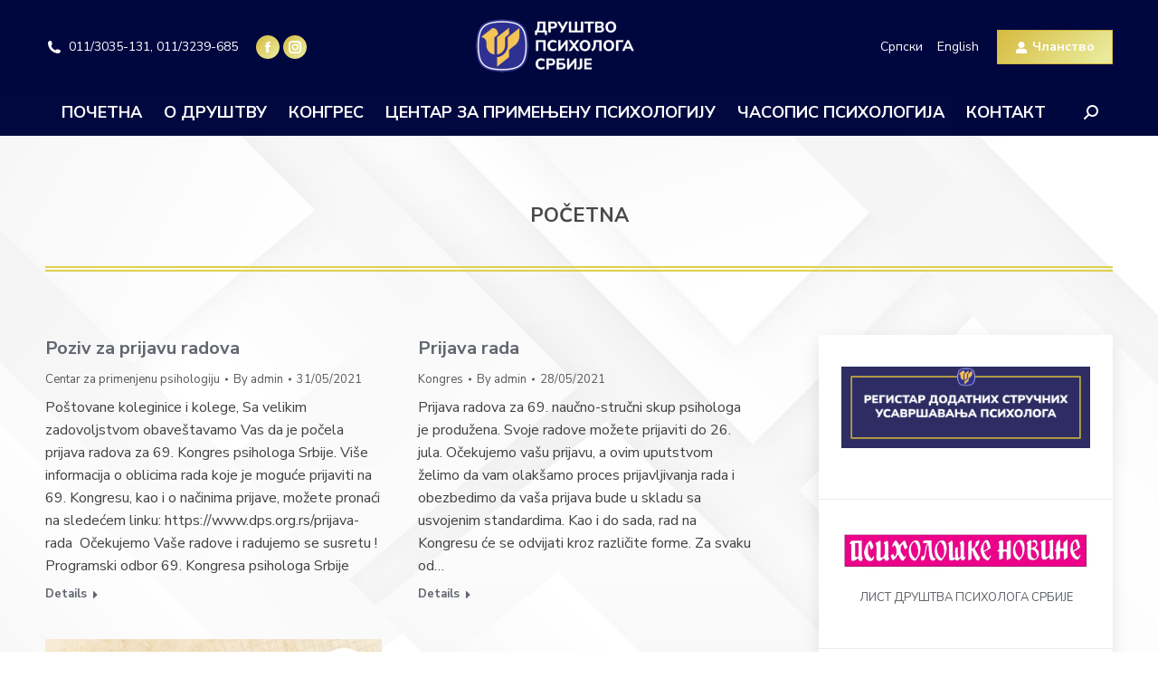

--- FILE ---
content_type: text/html; charset=UTF-8
request_url: https://www.dps.org.rs/pocetna/page/45/
body_size: 117382
content:
<!DOCTYPE html>
<!--[if !(IE 6) | !(IE 7) | !(IE 8)  ]><!-->
<html lang="sr-RS" class="no-js">
<!--<![endif]-->
<head>
	<meta charset="UTF-8" />
				<meta name="viewport" content="width=device-width, initial-scale=1, maximum-scale=1, user-scalable=0"/>
			<meta name="theme-color" content="#d6ba3e"/>	<link rel="profile" href="https://gmpg.org/xfn/11" />
	<title>Početna &#8211; Страна 45 &#8211; Друштво психолога Србије</title>
<meta name='robots' content='max-image-preview:large' />
<link rel='dns-prefetch' href='//fonts.googleapis.com' />
<link rel="alternate" type="application/rss+xml" title="Друштво психолога Србије &raquo; довод" href="https://www.dps.org.rs/feed/" />
<link rel="alternate" type="application/rss+xml" title="Друштво психолога Србије &raquo; довод коментара" href="https://www.dps.org.rs/comments/feed/" />
<link rel="alternate" title="oEmbed (JSON)" type="application/json+oembed" href="https://www.dps.org.rs/wp-json/oembed/1.0/embed?url=https%3A%2F%2Fwww.dps.org.rs%2Fpocetna%2F" />
<link rel="alternate" title="oEmbed (XML)" type="text/xml+oembed" href="https://www.dps.org.rs/wp-json/oembed/1.0/embed?url=https%3A%2F%2Fwww.dps.org.rs%2Fpocetna%2F&#038;format=xml" />
<style id='wp-img-auto-sizes-contain-inline-css'>
img:is([sizes=auto i],[sizes^="auto," i]){contain-intrinsic-size:3000px 1500px}
/*# sourceURL=wp-img-auto-sizes-contain-inline-css */
</style>
<style id='wp-emoji-styles-inline-css'>

	img.wp-smiley, img.emoji {
		display: inline !important;
		border: none !important;
		box-shadow: none !important;
		height: 1em !important;
		width: 1em !important;
		margin: 0 0.07em !important;
		vertical-align: -0.1em !important;
		background: none !important;
		padding: 0 !important;
	}
/*# sourceURL=wp-emoji-styles-inline-css */
</style>
<style id='wp-block-library-inline-css'>
:root{--wp-block-synced-color:#7a00df;--wp-block-synced-color--rgb:122,0,223;--wp-bound-block-color:var(--wp-block-synced-color);--wp-editor-canvas-background:#ddd;--wp-admin-theme-color:#007cba;--wp-admin-theme-color--rgb:0,124,186;--wp-admin-theme-color-darker-10:#006ba1;--wp-admin-theme-color-darker-10--rgb:0,107,160.5;--wp-admin-theme-color-darker-20:#005a87;--wp-admin-theme-color-darker-20--rgb:0,90,135;--wp-admin-border-width-focus:2px}@media (min-resolution:192dpi){:root{--wp-admin-border-width-focus:1.5px}}.wp-element-button{cursor:pointer}:root .has-very-light-gray-background-color{background-color:#eee}:root .has-very-dark-gray-background-color{background-color:#313131}:root .has-very-light-gray-color{color:#eee}:root .has-very-dark-gray-color{color:#313131}:root .has-vivid-green-cyan-to-vivid-cyan-blue-gradient-background{background:linear-gradient(135deg,#00d084,#0693e3)}:root .has-purple-crush-gradient-background{background:linear-gradient(135deg,#34e2e4,#4721fb 50%,#ab1dfe)}:root .has-hazy-dawn-gradient-background{background:linear-gradient(135deg,#faaca8,#dad0ec)}:root .has-subdued-olive-gradient-background{background:linear-gradient(135deg,#fafae1,#67a671)}:root .has-atomic-cream-gradient-background{background:linear-gradient(135deg,#fdd79a,#004a59)}:root .has-nightshade-gradient-background{background:linear-gradient(135deg,#330968,#31cdcf)}:root .has-midnight-gradient-background{background:linear-gradient(135deg,#020381,#2874fc)}:root{--wp--preset--font-size--normal:16px;--wp--preset--font-size--huge:42px}.has-regular-font-size{font-size:1em}.has-larger-font-size{font-size:2.625em}.has-normal-font-size{font-size:var(--wp--preset--font-size--normal)}.has-huge-font-size{font-size:var(--wp--preset--font-size--huge)}.has-text-align-center{text-align:center}.has-text-align-left{text-align:left}.has-text-align-right{text-align:right}.has-fit-text{white-space:nowrap!important}#end-resizable-editor-section{display:none}.aligncenter{clear:both}.items-justified-left{justify-content:flex-start}.items-justified-center{justify-content:center}.items-justified-right{justify-content:flex-end}.items-justified-space-between{justify-content:space-between}.screen-reader-text{border:0;clip-path:inset(50%);height:1px;margin:-1px;overflow:hidden;padding:0;position:absolute;width:1px;word-wrap:normal!important}.screen-reader-text:focus{background-color:#ddd;clip-path:none;color:#444;display:block;font-size:1em;height:auto;left:5px;line-height:normal;padding:15px 23px 14px;text-decoration:none;top:5px;width:auto;z-index:100000}html :where(.has-border-color){border-style:solid}html :where([style*=border-top-color]){border-top-style:solid}html :where([style*=border-right-color]){border-right-style:solid}html :where([style*=border-bottom-color]){border-bottom-style:solid}html :where([style*=border-left-color]){border-left-style:solid}html :where([style*=border-width]){border-style:solid}html :where([style*=border-top-width]){border-top-style:solid}html :where([style*=border-right-width]){border-right-style:solid}html :where([style*=border-bottom-width]){border-bottom-style:solid}html :where([style*=border-left-width]){border-left-style:solid}html :where(img[class*=wp-image-]){height:auto;max-width:100%}:where(figure){margin:0 0 1em}html :where(.is-position-sticky){--wp-admin--admin-bar--position-offset:var(--wp-admin--admin-bar--height,0px)}@media screen and (max-width:600px){html :where(.is-position-sticky){--wp-admin--admin-bar--position-offset:0px}}

/*# sourceURL=wp-block-library-inline-css */
</style><style id='wp-block-image-inline-css'>
.wp-block-image>a,.wp-block-image>figure>a{display:inline-block}.wp-block-image img{box-sizing:border-box;height:auto;max-width:100%;vertical-align:bottom}@media not (prefers-reduced-motion){.wp-block-image img.hide{visibility:hidden}.wp-block-image img.show{animation:show-content-image .4s}}.wp-block-image[style*=border-radius] img,.wp-block-image[style*=border-radius]>a{border-radius:inherit}.wp-block-image.has-custom-border img{box-sizing:border-box}.wp-block-image.aligncenter{text-align:center}.wp-block-image.alignfull>a,.wp-block-image.alignwide>a{width:100%}.wp-block-image.alignfull img,.wp-block-image.alignwide img{height:auto;width:100%}.wp-block-image .aligncenter,.wp-block-image .alignleft,.wp-block-image .alignright,.wp-block-image.aligncenter,.wp-block-image.alignleft,.wp-block-image.alignright{display:table}.wp-block-image .aligncenter>figcaption,.wp-block-image .alignleft>figcaption,.wp-block-image .alignright>figcaption,.wp-block-image.aligncenter>figcaption,.wp-block-image.alignleft>figcaption,.wp-block-image.alignright>figcaption{caption-side:bottom;display:table-caption}.wp-block-image .alignleft{float:left;margin:.5em 1em .5em 0}.wp-block-image .alignright{float:right;margin:.5em 0 .5em 1em}.wp-block-image .aligncenter{margin-left:auto;margin-right:auto}.wp-block-image :where(figcaption){margin-bottom:1em;margin-top:.5em}.wp-block-image.is-style-circle-mask img{border-radius:9999px}@supports ((-webkit-mask-image:none) or (mask-image:none)) or (-webkit-mask-image:none){.wp-block-image.is-style-circle-mask img{border-radius:0;-webkit-mask-image:url('data:image/svg+xml;utf8,<svg viewBox="0 0 100 100" xmlns="http://www.w3.org/2000/svg"><circle cx="50" cy="50" r="50"/></svg>');mask-image:url('data:image/svg+xml;utf8,<svg viewBox="0 0 100 100" xmlns="http://www.w3.org/2000/svg"><circle cx="50" cy="50" r="50"/></svg>');mask-mode:alpha;-webkit-mask-position:center;mask-position:center;-webkit-mask-repeat:no-repeat;mask-repeat:no-repeat;-webkit-mask-size:contain;mask-size:contain}}:root :where(.wp-block-image.is-style-rounded img,.wp-block-image .is-style-rounded img){border-radius:9999px}.wp-block-image figure{margin:0}.wp-lightbox-container{display:flex;flex-direction:column;position:relative}.wp-lightbox-container img{cursor:zoom-in}.wp-lightbox-container img:hover+button{opacity:1}.wp-lightbox-container button{align-items:center;backdrop-filter:blur(16px) saturate(180%);background-color:#5a5a5a40;border:none;border-radius:4px;cursor:zoom-in;display:flex;height:20px;justify-content:center;opacity:0;padding:0;position:absolute;right:16px;text-align:center;top:16px;width:20px;z-index:100}@media not (prefers-reduced-motion){.wp-lightbox-container button{transition:opacity .2s ease}}.wp-lightbox-container button:focus-visible{outline:3px auto #5a5a5a40;outline:3px auto -webkit-focus-ring-color;outline-offset:3px}.wp-lightbox-container button:hover{cursor:pointer;opacity:1}.wp-lightbox-container button:focus{opacity:1}.wp-lightbox-container button:focus,.wp-lightbox-container button:hover,.wp-lightbox-container button:not(:hover):not(:active):not(.has-background){background-color:#5a5a5a40;border:none}.wp-lightbox-overlay{box-sizing:border-box;cursor:zoom-out;height:100vh;left:0;overflow:hidden;position:fixed;top:0;visibility:hidden;width:100%;z-index:100000}.wp-lightbox-overlay .close-button{align-items:center;cursor:pointer;display:flex;justify-content:center;min-height:40px;min-width:40px;padding:0;position:absolute;right:calc(env(safe-area-inset-right) + 16px);top:calc(env(safe-area-inset-top) + 16px);z-index:5000000}.wp-lightbox-overlay .close-button:focus,.wp-lightbox-overlay .close-button:hover,.wp-lightbox-overlay .close-button:not(:hover):not(:active):not(.has-background){background:none;border:none}.wp-lightbox-overlay .lightbox-image-container{height:var(--wp--lightbox-container-height);left:50%;overflow:hidden;position:absolute;top:50%;transform:translate(-50%,-50%);transform-origin:top left;width:var(--wp--lightbox-container-width);z-index:9999999999}.wp-lightbox-overlay .wp-block-image{align-items:center;box-sizing:border-box;display:flex;height:100%;justify-content:center;margin:0;position:relative;transform-origin:0 0;width:100%;z-index:3000000}.wp-lightbox-overlay .wp-block-image img{height:var(--wp--lightbox-image-height);min-height:var(--wp--lightbox-image-height);min-width:var(--wp--lightbox-image-width);width:var(--wp--lightbox-image-width)}.wp-lightbox-overlay .wp-block-image figcaption{display:none}.wp-lightbox-overlay button{background:none;border:none}.wp-lightbox-overlay .scrim{background-color:#fff;height:100%;opacity:.9;position:absolute;width:100%;z-index:2000000}.wp-lightbox-overlay.active{visibility:visible}@media not (prefers-reduced-motion){.wp-lightbox-overlay.active{animation:turn-on-visibility .25s both}.wp-lightbox-overlay.active img{animation:turn-on-visibility .35s both}.wp-lightbox-overlay.show-closing-animation:not(.active){animation:turn-off-visibility .35s both}.wp-lightbox-overlay.show-closing-animation:not(.active) img{animation:turn-off-visibility .25s both}.wp-lightbox-overlay.zoom.active{animation:none;opacity:1;visibility:visible}.wp-lightbox-overlay.zoom.active .lightbox-image-container{animation:lightbox-zoom-in .4s}.wp-lightbox-overlay.zoom.active .lightbox-image-container img{animation:none}.wp-lightbox-overlay.zoom.active .scrim{animation:turn-on-visibility .4s forwards}.wp-lightbox-overlay.zoom.show-closing-animation:not(.active){animation:none}.wp-lightbox-overlay.zoom.show-closing-animation:not(.active) .lightbox-image-container{animation:lightbox-zoom-out .4s}.wp-lightbox-overlay.zoom.show-closing-animation:not(.active) .lightbox-image-container img{animation:none}.wp-lightbox-overlay.zoom.show-closing-animation:not(.active) .scrim{animation:turn-off-visibility .4s forwards}}@keyframes show-content-image{0%{visibility:hidden}99%{visibility:hidden}to{visibility:visible}}@keyframes turn-on-visibility{0%{opacity:0}to{opacity:1}}@keyframes turn-off-visibility{0%{opacity:1;visibility:visible}99%{opacity:0;visibility:visible}to{opacity:0;visibility:hidden}}@keyframes lightbox-zoom-in{0%{transform:translate(calc((-100vw + var(--wp--lightbox-scrollbar-width))/2 + var(--wp--lightbox-initial-left-position)),calc(-50vh + var(--wp--lightbox-initial-top-position))) scale(var(--wp--lightbox-scale))}to{transform:translate(-50%,-50%) scale(1)}}@keyframes lightbox-zoom-out{0%{transform:translate(-50%,-50%) scale(1);visibility:visible}99%{visibility:visible}to{transform:translate(calc((-100vw + var(--wp--lightbox-scrollbar-width))/2 + var(--wp--lightbox-initial-left-position)),calc(-50vh + var(--wp--lightbox-initial-top-position))) scale(var(--wp--lightbox-scale));visibility:hidden}}
/*# sourceURL=https://www.dps.org.rs/wp-includes/blocks/image/style.min.css */
</style>
<style id='wp-block-image-theme-inline-css'>
:root :where(.wp-block-image figcaption){color:#555;font-size:13px;text-align:center}.is-dark-theme :root :where(.wp-block-image figcaption){color:#ffffffa6}.wp-block-image{margin:0 0 1em}
/*# sourceURL=https://www.dps.org.rs/wp-includes/blocks/image/theme.min.css */
</style>
<style id='wp-block-group-inline-css'>
.wp-block-group{box-sizing:border-box}:where(.wp-block-group.wp-block-group-is-layout-constrained){position:relative}
/*# sourceURL=https://www.dps.org.rs/wp-includes/blocks/group/style.min.css */
</style>
<style id='wp-block-group-theme-inline-css'>
:where(.wp-block-group.has-background){padding:1.25em 2.375em}
/*# sourceURL=https://www.dps.org.rs/wp-includes/blocks/group/theme.min.css */
</style>
<style id='wp-block-paragraph-inline-css'>
.is-small-text{font-size:.875em}.is-regular-text{font-size:1em}.is-large-text{font-size:2.25em}.is-larger-text{font-size:3em}.has-drop-cap:not(:focus):first-letter{float:left;font-size:8.4em;font-style:normal;font-weight:100;line-height:.68;margin:.05em .1em 0 0;text-transform:uppercase}body.rtl .has-drop-cap:not(:focus):first-letter{float:none;margin-left:.1em}p.has-drop-cap.has-background{overflow:hidden}:root :where(p.has-background){padding:1.25em 2.375em}:where(p.has-text-color:not(.has-link-color)) a{color:inherit}p.has-text-align-left[style*="writing-mode:vertical-lr"],p.has-text-align-right[style*="writing-mode:vertical-rl"]{rotate:180deg}
/*# sourceURL=https://www.dps.org.rs/wp-includes/blocks/paragraph/style.min.css */
</style>
<style id='global-styles-inline-css'>
:root{--wp--preset--aspect-ratio--square: 1;--wp--preset--aspect-ratio--4-3: 4/3;--wp--preset--aspect-ratio--3-4: 3/4;--wp--preset--aspect-ratio--3-2: 3/2;--wp--preset--aspect-ratio--2-3: 2/3;--wp--preset--aspect-ratio--16-9: 16/9;--wp--preset--aspect-ratio--9-16: 9/16;--wp--preset--color--black: #000000;--wp--preset--color--cyan-bluish-gray: #abb8c3;--wp--preset--color--white: #FFF;--wp--preset--color--pale-pink: #f78da7;--wp--preset--color--vivid-red: #cf2e2e;--wp--preset--color--luminous-vivid-orange: #ff6900;--wp--preset--color--luminous-vivid-amber: #fcb900;--wp--preset--color--light-green-cyan: #7bdcb5;--wp--preset--color--vivid-green-cyan: #00d084;--wp--preset--color--pale-cyan-blue: #8ed1fc;--wp--preset--color--vivid-cyan-blue: #0693e3;--wp--preset--color--vivid-purple: #9b51e0;--wp--preset--color--accent: #d6ba3e;--wp--preset--color--dark-gray: #111;--wp--preset--color--light-gray: #767676;--wp--preset--gradient--vivid-cyan-blue-to-vivid-purple: linear-gradient(135deg,rgb(6,147,227) 0%,rgb(155,81,224) 100%);--wp--preset--gradient--light-green-cyan-to-vivid-green-cyan: linear-gradient(135deg,rgb(122,220,180) 0%,rgb(0,208,130) 100%);--wp--preset--gradient--luminous-vivid-amber-to-luminous-vivid-orange: linear-gradient(135deg,rgb(252,185,0) 0%,rgb(255,105,0) 100%);--wp--preset--gradient--luminous-vivid-orange-to-vivid-red: linear-gradient(135deg,rgb(255,105,0) 0%,rgb(207,46,46) 100%);--wp--preset--gradient--very-light-gray-to-cyan-bluish-gray: linear-gradient(135deg,rgb(238,238,238) 0%,rgb(169,184,195) 100%);--wp--preset--gradient--cool-to-warm-spectrum: linear-gradient(135deg,rgb(74,234,220) 0%,rgb(151,120,209) 20%,rgb(207,42,186) 40%,rgb(238,44,130) 60%,rgb(251,105,98) 80%,rgb(254,248,76) 100%);--wp--preset--gradient--blush-light-purple: linear-gradient(135deg,rgb(255,206,236) 0%,rgb(152,150,240) 100%);--wp--preset--gradient--blush-bordeaux: linear-gradient(135deg,rgb(254,205,165) 0%,rgb(254,45,45) 50%,rgb(107,0,62) 100%);--wp--preset--gradient--luminous-dusk: linear-gradient(135deg,rgb(255,203,112) 0%,rgb(199,81,192) 50%,rgb(65,88,208) 100%);--wp--preset--gradient--pale-ocean: linear-gradient(135deg,rgb(255,245,203) 0%,rgb(182,227,212) 50%,rgb(51,167,181) 100%);--wp--preset--gradient--electric-grass: linear-gradient(135deg,rgb(202,248,128) 0%,rgb(113,206,126) 100%);--wp--preset--gradient--midnight: linear-gradient(135deg,rgb(2,3,129) 0%,rgb(40,116,252) 100%);--wp--preset--font-size--small: 13px;--wp--preset--font-size--medium: 20px;--wp--preset--font-size--large: 36px;--wp--preset--font-size--x-large: 42px;--wp--preset--spacing--20: 0.44rem;--wp--preset--spacing--30: 0.67rem;--wp--preset--spacing--40: 1rem;--wp--preset--spacing--50: 1.5rem;--wp--preset--spacing--60: 2.25rem;--wp--preset--spacing--70: 3.38rem;--wp--preset--spacing--80: 5.06rem;--wp--preset--shadow--natural: 6px 6px 9px rgba(0, 0, 0, 0.2);--wp--preset--shadow--deep: 12px 12px 50px rgba(0, 0, 0, 0.4);--wp--preset--shadow--sharp: 6px 6px 0px rgba(0, 0, 0, 0.2);--wp--preset--shadow--outlined: 6px 6px 0px -3px rgb(255, 255, 255), 6px 6px rgb(0, 0, 0);--wp--preset--shadow--crisp: 6px 6px 0px rgb(0, 0, 0);}:where(.is-layout-flex){gap: 0.5em;}:where(.is-layout-grid){gap: 0.5em;}body .is-layout-flex{display: flex;}.is-layout-flex{flex-wrap: wrap;align-items: center;}.is-layout-flex > :is(*, div){margin: 0;}body .is-layout-grid{display: grid;}.is-layout-grid > :is(*, div){margin: 0;}:where(.wp-block-columns.is-layout-flex){gap: 2em;}:where(.wp-block-columns.is-layout-grid){gap: 2em;}:where(.wp-block-post-template.is-layout-flex){gap: 1.25em;}:where(.wp-block-post-template.is-layout-grid){gap: 1.25em;}.has-black-color{color: var(--wp--preset--color--black) !important;}.has-cyan-bluish-gray-color{color: var(--wp--preset--color--cyan-bluish-gray) !important;}.has-white-color{color: var(--wp--preset--color--white) !important;}.has-pale-pink-color{color: var(--wp--preset--color--pale-pink) !important;}.has-vivid-red-color{color: var(--wp--preset--color--vivid-red) !important;}.has-luminous-vivid-orange-color{color: var(--wp--preset--color--luminous-vivid-orange) !important;}.has-luminous-vivid-amber-color{color: var(--wp--preset--color--luminous-vivid-amber) !important;}.has-light-green-cyan-color{color: var(--wp--preset--color--light-green-cyan) !important;}.has-vivid-green-cyan-color{color: var(--wp--preset--color--vivid-green-cyan) !important;}.has-pale-cyan-blue-color{color: var(--wp--preset--color--pale-cyan-blue) !important;}.has-vivid-cyan-blue-color{color: var(--wp--preset--color--vivid-cyan-blue) !important;}.has-vivid-purple-color{color: var(--wp--preset--color--vivid-purple) !important;}.has-black-background-color{background-color: var(--wp--preset--color--black) !important;}.has-cyan-bluish-gray-background-color{background-color: var(--wp--preset--color--cyan-bluish-gray) !important;}.has-white-background-color{background-color: var(--wp--preset--color--white) !important;}.has-pale-pink-background-color{background-color: var(--wp--preset--color--pale-pink) !important;}.has-vivid-red-background-color{background-color: var(--wp--preset--color--vivid-red) !important;}.has-luminous-vivid-orange-background-color{background-color: var(--wp--preset--color--luminous-vivid-orange) !important;}.has-luminous-vivid-amber-background-color{background-color: var(--wp--preset--color--luminous-vivid-amber) !important;}.has-light-green-cyan-background-color{background-color: var(--wp--preset--color--light-green-cyan) !important;}.has-vivid-green-cyan-background-color{background-color: var(--wp--preset--color--vivid-green-cyan) !important;}.has-pale-cyan-blue-background-color{background-color: var(--wp--preset--color--pale-cyan-blue) !important;}.has-vivid-cyan-blue-background-color{background-color: var(--wp--preset--color--vivid-cyan-blue) !important;}.has-vivid-purple-background-color{background-color: var(--wp--preset--color--vivid-purple) !important;}.has-black-border-color{border-color: var(--wp--preset--color--black) !important;}.has-cyan-bluish-gray-border-color{border-color: var(--wp--preset--color--cyan-bluish-gray) !important;}.has-white-border-color{border-color: var(--wp--preset--color--white) !important;}.has-pale-pink-border-color{border-color: var(--wp--preset--color--pale-pink) !important;}.has-vivid-red-border-color{border-color: var(--wp--preset--color--vivid-red) !important;}.has-luminous-vivid-orange-border-color{border-color: var(--wp--preset--color--luminous-vivid-orange) !important;}.has-luminous-vivid-amber-border-color{border-color: var(--wp--preset--color--luminous-vivid-amber) !important;}.has-light-green-cyan-border-color{border-color: var(--wp--preset--color--light-green-cyan) !important;}.has-vivid-green-cyan-border-color{border-color: var(--wp--preset--color--vivid-green-cyan) !important;}.has-pale-cyan-blue-border-color{border-color: var(--wp--preset--color--pale-cyan-blue) !important;}.has-vivid-cyan-blue-border-color{border-color: var(--wp--preset--color--vivid-cyan-blue) !important;}.has-vivid-purple-border-color{border-color: var(--wp--preset--color--vivid-purple) !important;}.has-vivid-cyan-blue-to-vivid-purple-gradient-background{background: var(--wp--preset--gradient--vivid-cyan-blue-to-vivid-purple) !important;}.has-light-green-cyan-to-vivid-green-cyan-gradient-background{background: var(--wp--preset--gradient--light-green-cyan-to-vivid-green-cyan) !important;}.has-luminous-vivid-amber-to-luminous-vivid-orange-gradient-background{background: var(--wp--preset--gradient--luminous-vivid-amber-to-luminous-vivid-orange) !important;}.has-luminous-vivid-orange-to-vivid-red-gradient-background{background: var(--wp--preset--gradient--luminous-vivid-orange-to-vivid-red) !important;}.has-very-light-gray-to-cyan-bluish-gray-gradient-background{background: var(--wp--preset--gradient--very-light-gray-to-cyan-bluish-gray) !important;}.has-cool-to-warm-spectrum-gradient-background{background: var(--wp--preset--gradient--cool-to-warm-spectrum) !important;}.has-blush-light-purple-gradient-background{background: var(--wp--preset--gradient--blush-light-purple) !important;}.has-blush-bordeaux-gradient-background{background: var(--wp--preset--gradient--blush-bordeaux) !important;}.has-luminous-dusk-gradient-background{background: var(--wp--preset--gradient--luminous-dusk) !important;}.has-pale-ocean-gradient-background{background: var(--wp--preset--gradient--pale-ocean) !important;}.has-electric-grass-gradient-background{background: var(--wp--preset--gradient--electric-grass) !important;}.has-midnight-gradient-background{background: var(--wp--preset--gradient--midnight) !important;}.has-small-font-size{font-size: var(--wp--preset--font-size--small) !important;}.has-medium-font-size{font-size: var(--wp--preset--font-size--medium) !important;}.has-large-font-size{font-size: var(--wp--preset--font-size--large) !important;}.has-x-large-font-size{font-size: var(--wp--preset--font-size--x-large) !important;}
/*# sourceURL=global-styles-inline-css */
</style>
<style id='core-block-supports-inline-css'>
.wp-container-core-group-is-layout-4b2eccd6{flex-direction:column;align-items:center;}
/*# sourceURL=core-block-supports-inline-css */
</style>

<style id='classic-theme-styles-inline-css'>
/*! This file is auto-generated */
.wp-block-button__link{color:#fff;background-color:#32373c;border-radius:9999px;box-shadow:none;text-decoration:none;padding:calc(.667em + 2px) calc(1.333em + 2px);font-size:1.125em}.wp-block-file__button{background:#32373c;color:#fff;text-decoration:none}
/*# sourceURL=/wp-includes/css/classic-themes.min.css */
</style>
<link rel='stylesheet' id='ub-extension-style-css-css' href='https://www.dps.org.rs/wp-content/plugins/ultimate-blocks/src/extensions/style.css?ver=6.9' media='all' />
<link rel='stylesheet' id='wpsm_servicebox-font-awesome-front-css' href='https://www.dps.org.rs/wp-content/plugins/service-box/assets/css/font-awesome/css/font-awesome.min.css?ver=6.9' media='all' />
<link rel='stylesheet' id='wpsm_servicebox_bootstrap-front-css' href='https://www.dps.org.rs/wp-content/plugins/service-box/assets/css/bootstrap-front.css?ver=6.9' media='all' />
<link rel='stylesheet' id='wpsm_servicebox_owl-carousel-css-css' href='https://www.dps.org.rs/wp-content/plugins/service-box/assets/css/owl.carousel.min.css?ver=6.9' media='all' />
<link rel='stylesheet' id='the7-font-css' href='https://www.dps.org.rs/wp-content/themes/dt-the7/fonts/icomoon-the7-font/icomoon-the7-font.min.css?ver=12.8.1.1' media='all' />
<link rel='stylesheet' id='the7-awesome-fonts-css' href='https://www.dps.org.rs/wp-content/themes/dt-the7/fonts/FontAwesome/css/all.min.css?ver=12.8.1.1' media='all' />
<link rel='stylesheet' id='the7-icomoon-brankic-32x32-css' href='https://www.dps.org.rs/wp-content/uploads/smile_fonts/icomoon-brankic-32x32/icomoon-brankic-32x32.css?ver=6.9' media='all' />
<link rel='stylesheet' id='the7-icomoon-free-social-contact-16x16-css' href='https://www.dps.org.rs/wp-content/uploads/smile_fonts/icomoon-free-social-contact-16x16/icomoon-free-social-contact-16x16.css?ver=6.9' media='all' />
<link rel='stylesheet' id='dt-web-fonts-css' href='https://fonts.googleapis.com/css?family=Nunito+Sans:300,400,500,600,700%7CRoboto:400,500,600,700%7CNunito:400,400italic,500,600,700' media='all' />
<link rel='stylesheet' id='dt-main-css' href='https://www.dps.org.rs/wp-content/themes/dt-the7/css/main.min.css?ver=12.8.1.1' media='all' />
<style id='dt-main-inline-css'>
body #load {
  display: block;
  height: 100%;
  overflow: hidden;
  position: fixed;
  width: 100%;
  z-index: 9901;
  opacity: 1;
  visibility: visible;
  transition: all .35s ease-out;
}
.load-wrap {
  width: 100%;
  height: 100%;
  background-position: center center;
  background-repeat: no-repeat;
  text-align: center;
  display: -ms-flexbox;
  display: -ms-flex;
  display: flex;
  -ms-align-items: center;
  -ms-flex-align: center;
  align-items: center;
  -ms-flex-flow: column wrap;
  flex-flow: column wrap;
  -ms-flex-pack: center;
  -ms-justify-content: center;
  justify-content: center;
}
.load-wrap > svg {
  position: absolute;
  top: 50%;
  left: 50%;
  transform: translate(-50%,-50%);
}
#load {
  background: var(--the7-elementor-beautiful-loading-bg,transparent linear-gradient(135deg, #d6ba3e 0%, #e9ea9a 90%));
  --the7-beautiful-spinner-color2: var(--the7-beautiful-spinner-color,#ffffff);
}

/*# sourceURL=dt-main-inline-css */
</style>
<link rel='stylesheet' id='the7-custom-scrollbar-css' href='https://www.dps.org.rs/wp-content/themes/dt-the7/lib/custom-scrollbar/custom-scrollbar.min.css?ver=12.8.1.1' media='all' />
<link rel='stylesheet' id='the7-css-vars-css' href='https://www.dps.org.rs/wp-content/uploads/the7-css/css-vars.css?ver=c7f6d8965012' media='all' />
<link rel='stylesheet' id='dt-custom-css' href='https://www.dps.org.rs/wp-content/uploads/the7-css/custom.css?ver=c7f6d8965012' media='all' />
<link rel='stylesheet' id='dt-media-css' href='https://www.dps.org.rs/wp-content/uploads/the7-css/media.css?ver=c7f6d8965012' media='all' />
<link rel='stylesheet' id='the7-mega-menu-css' href='https://www.dps.org.rs/wp-content/uploads/the7-css/mega-menu.css?ver=c7f6d8965012' media='all' />
<link rel='stylesheet' id='the7-elements-css' href='https://www.dps.org.rs/wp-content/uploads/the7-css/post-type-dynamic.css?ver=c7f6d8965012' media='all' />
<link rel='stylesheet' id='style-css' href='https://www.dps.org.rs/wp-content/themes/dt-the7/style.css?ver=12.8.1.1' media='all' />
<script src="https://www.dps.org.rs/wp-includes/js/jquery/jquery.min.js?ver=3.7.1" id="jquery-core-js"></script>
<script src="https://www.dps.org.rs/wp-includes/js/jquery/jquery-migrate.min.js?ver=3.4.1" id="jquery-migrate-js"></script>
<script src="https://www.dps.org.rs/wp-content/plugins/service-box/assets/js/owl.carousel.min.js?ver=1" id="wpsm_servicebox_owl.carousel.min.js-js"></script>
<script id="dt-above-fold-js-extra">
var dtLocal = {"themeUrl":"https://www.dps.org.rs/wp-content/themes/dt-the7","passText":"To view this protected post, enter the password below:","moreButtonText":{"loading":"Loading...","loadMore":"Load more"},"postID":"2170","ajaxurl":"https://www.dps.org.rs/wp-admin/admin-ajax.php","REST":{"baseUrl":"https://www.dps.org.rs/wp-json/the7/v1","endpoints":{"sendMail":"/send-mail"}},"contactMessages":{"required":"One or more fields have an error. Please check and try again.","terms":"Please accept the privacy policy.","fillTheCaptchaError":"Please, fill the captcha."},"captchaSiteKey":"","ajaxNonce":"f2e131ee41","pageData":{"type":"page","template":"blog","layout":"masonry"},"themeSettings":{"smoothScroll":"off","lazyLoading":false,"desktopHeader":{"height":150},"ToggleCaptionEnabled":"disabled","ToggleCaption":"Navigation","floatingHeader":{"showAfter":140,"showMenu":true,"height":64,"logo":{"showLogo":true,"html":"\u003Cimg class=\" preload-me\" src=\"https://www.dps.org.rs/wp-content/uploads/2023/02/dpslogo@2x.png\" srcset=\"https://www.dps.org.rs/wp-content/uploads/2023/02/dpslogo@2x.png 392w\" width=\"196\" height=\"80\"   sizes=\"196px\" alt=\"\u0414\u0440\u0443\u0448\u0442\u0432\u043e \u043f\u0441\u0438\u0445\u043e\u043b\u043e\u0433\u0430 \u0421\u0440\u0431\u0438\u0458\u0435\" /\u003E","url":"https://www.dps.org.rs/"}},"topLine":{"floatingTopLine":{"logo":{"showLogo":false,"html":""}}},"mobileHeader":{"firstSwitchPoint":1050,"secondSwitchPoint":778,"firstSwitchPointHeight":60,"secondSwitchPointHeight":80,"mobileToggleCaptionEnabled":"right","mobileToggleCaption":""},"stickyMobileHeaderFirstSwitch":{"logo":{"html":"\u003Cimg class=\" preload-me\" src=\"https://www.dps.org.rs/wp-content/uploads/2023/02/dpslogo@2x.png\" srcset=\"https://www.dps.org.rs/wp-content/uploads/2023/02/dpslogo@2x.png 392w\" width=\"196\" height=\"80\"   sizes=\"196px\" alt=\"\u0414\u0440\u0443\u0448\u0442\u0432\u043e \u043f\u0441\u0438\u0445\u043e\u043b\u043e\u0433\u0430 \u0421\u0440\u0431\u0438\u0458\u0435\" /\u003E"}},"stickyMobileHeaderSecondSwitch":{"logo":{"html":"\u003Cimg class=\" preload-me\" src=\"https://www.dps.org.rs/wp-content/uploads/2023/02/dpslogo@2x.png\" srcset=\"https://www.dps.org.rs/wp-content/uploads/2023/02/dpslogo@2x.png 392w\" width=\"196\" height=\"80\"   sizes=\"196px\" alt=\"\u0414\u0440\u0443\u0448\u0442\u0432\u043e \u043f\u0441\u0438\u0445\u043e\u043b\u043e\u0433\u0430 \u0421\u0440\u0431\u0438\u0458\u0435\" /\u003E"}},"sidebar":{"switchPoint":992},"boxedWidth":"1340px"}};
var dtShare = {"shareButtonText":{"facebook":"Share on Facebook","twitter":"Share on X","pinterest":"Pin it","linkedin":"Share on Linkedin","whatsapp":"Share on Whatsapp"},"overlayOpacity":"85"};
//# sourceURL=dt-above-fold-js-extra
</script>
<script src="https://www.dps.org.rs/wp-content/themes/dt-the7/js/above-the-fold.min.js?ver=12.8.1.1" id="dt-above-fold-js"></script>
<link rel="https://api.w.org/" href="https://www.dps.org.rs/wp-json/" /><link rel="alternate" title="JSON" type="application/json" href="https://www.dps.org.rs/wp-json/wp/v2/pages/2170" /><link rel="EditURI" type="application/rsd+xml" title="RSD" href="https://www.dps.org.rs/xmlrpc.php?rsd" />
<meta name="generator" content="WordPress 6.9" />
<link rel="canonical" href="https://www.dps.org.rs/pocetna/" />
<link rel='shortlink' href='https://www.dps.org.rs/?p=2170' />
<meta name="cdp-version" content="1.5.0" /><meta property="og:site_name" content="Друштво психолога Србије" />
<meta property="og:title" content="Početna" />
<meta property="og:url" content="https://www.dps.org.rs/pocetna/" />
<meta property="og:type" content="article" />
<script type="text/javascript" id="the7-loader-script">
document.addEventListener("DOMContentLoaded", function(event) {
	var load = document.getElementById("load");
	if(!load.classList.contains('loader-removed')){
		var removeLoading = setTimeout(function() {
			load.className += " loader-removed";
		}, 300);
	}
});
</script>
		<link rel="icon" href="https://www.dps.org.rs/wp-content/uploads/2023/01/favicon.png" type="image/png" sizes="16x16"/></head>
<body id="the7-body" class="paged wp-singular page-template page-template-template-blog-masonry page-template-template-blog-masonry-php page page-id-2170 wp-custom-logo wp-embed-responsive paged-45 page-paged-45 wp-theme-dt-the7 the7-core-ver-2.7.12 rstr-cyr transliteration-cyr cyr blog layout-masonry description-under-image dt-responsive-on right-mobile-menu-close-icon ouside-menu-close-icon  fade-thin-mobile-menu-close-icon fade-medium-menu-close-icon accent-gradient fixed-page-bg srcset-enabled btn-flat custom-btn-color custom-btn-hover-color shadow-element-decoration phantom-slide phantom-disable-decoration phantom-main-logo-on floating-top-bar floating-mobile-menu-icon top-header first-switch-logo-left first-switch-menu-right second-switch-logo-left second-switch-menu-right right-mobile-menu layzr-loading-on popup-message-style the7-ver-12.8.1.1 dt-fa-compatibility">
<!-- The7 12.8.1.1 -->
<div id="load" class="ring-loader">
	<div class="load-wrap">
<style type="text/css">
    .the7-spinner {
        width: 72px;
        height: 72px;
        position: relative;
    }
    .the7-spinner > div {
        border-radius: 50%;
        width: 9px;
        left: 0;
        box-sizing: border-box;
        display: block;
        position: absolute;
        border: 9px solid #fff;
        width: 72px;
        height: 72px;
    }
    .the7-spinner-ring-bg{
        opacity: 0.25;
    }
    div.the7-spinner-ring {
        animation: spinner-animation 0.8s cubic-bezier(1, 1, 1, 1) infinite;
        border-color:var(--the7-beautiful-spinner-color2) transparent transparent transparent;
    }

    @keyframes spinner-animation{
        from{
            transform: rotate(0deg);
        }
        to {
            transform: rotate(360deg);
        }
    }
</style>

<div class="the7-spinner">
    <div class="the7-spinner-ring-bg"></div>
    <div class="the7-spinner-ring"></div>
</div></div>
</div>
<div id="page" >
	<a class="skip-link screen-reader-text" href="#content">Skip to content</a>

<div class="masthead classic-header center bg-behind-menu logo-center widgets full-height full-width shadow-mobile-header-decoration medium-mobile-menu-icon mobile-right-caption dt-parent-menu-clickable show-sub-menu-on-hover" >

	<div class="top-bar top-bar-empty top-bar-line-hide">
	<div class="top-bar-bg" ></div>
	<div class="mini-widgets left-widgets"></div><div class="mini-widgets right-widgets"></div></div>

	<header class="header-bar" role="banner">

		<div class="branding">
	<div id="site-title" class="assistive-text">Друштво психолога Србије</div>
	<div id="site-description" class="assistive-text">Од 1953.</div>
	<a class="same-logo" href="https://www.dps.org.rs/"><img class=" preload-me" src="https://www.dps.org.rs/wp-content/uploads/2023/02/dpslogo@2x.png" srcset="https://www.dps.org.rs/wp-content/uploads/2023/02/dpslogo@2x.png 392w" width="196" height="80"   sizes="196px" alt="Друштво психолога Србије" /></a><div class="mini-widgets"><span class="mini-contacts phone show-on-desktop in-top-bar-left in-menu-second-switch"><i class="fa-fw the7-mw-icon-phone-bold"></i>011/3035-131, 011/3239-685</span><div class="soc-ico show-on-desktop in-top-bar-right in-menu-second-switch accent-bg disabled-border border-off hover-custom-bg hover-disabled-border  hover-border-off"><a title="Facebook page opens in new window" href="https://www.facebook.com/profile.php?id=100057320145626" target="_blank" class="facebook"><span class="soc-font-icon"></span><span class="screen-reader-text">Facebook page opens in new window</span></a><a title="Instagram page opens in new window" href="https://www.instagram.com/drustvopsihologasrbije/" target="_blank" class="instagram"><span class="soc-font-icon"></span><span class="screen-reader-text">Instagram page opens in new window</span></a></div></div><div class="mini-widgets"><div class="mini-nav show-on-desktop near-logo-first-switch hide-on-second-switch list-type-menu select-type-menu-first-switch select-type-menu-second-switch"><ul id="top-menu"><li class="lang-item lang-item-76 lang-item-sr current-lang lang-item-first menu-item menu-item-type-custom menu-item-object-custom menu-item-2016-sr first depth-0"><a href='https://www.dps.org.rs/pocetna/' data-level='1' hreflang='sr-RS' lang='sr-RS'><span class="menu-item-text"><span class="menu-text">Српски</span></span></a></li> <li class="lang-item lang-item-79 lang-item-en no-translation menu-item menu-item-type-custom menu-item-object-custom menu-item-2016-en depth-0"><a href='?rstr=lat' data-level='1' hreflang='en-GB' lang='en-GB'><span class="menu-item-text"><span class="menu-text">English</span></span></a></li> </ul><div class="menu-select"><span class="customSelect1"><span class="customSelectInner"><i class=" icomoon-brankic-32x32-globe"></i>Jezik</span></span></div></div><a href="https://www.dps.org.rs/clanstvo/" class="microwidget-btn mini-button header-elements-button-1 show-on-desktop near-logo-first-switch in-menu-second-switch anchor-link microwidget-btn-bg-on microwidget-btn-hover-bg-on disable-animation-bg border-on hover-border-on btn-icon-align-left" ><i class="icomoon-the7-font-the7-login-02"></i><span>Чланство</span></a></div></div>

		<nav class="navigation">

			<ul id="primary-menu" class="main-nav underline-decoration l-to-r-line gradient-hover outside-item-remove-margin"><li class="menu-item menu-item-type-post_type menu-item-object-page menu-item-home menu-item-3501 first depth-0"><a href='https://www.dps.org.rs/' data-level='1'><span class="menu-item-text"><span class="menu-text">Почетна</span></span></a></li> <li class="menu-item menu-item-type-post_type menu-item-object-page menu-item-has-children menu-item-2004 has-children depth-0"><a href='https://www.dps.org.rs/o-drustvu/' data-level='1' aria-haspopup='true' aria-expanded='false'><span class="menu-item-text"><span class="menu-text">О Друштву</span></span></a><ul class="sub-nav gradient-hover level-arrows-on" role="group"><li class="menu-item menu-item-type-post_type menu-item-object-page menu-item-2125 first depth-1"><a href='https://www.dps.org.rs/organizacija/' data-level='2'><span class="menu-item-text"><span class="menu-text">Организација</span></span></a></li> <li class="menu-item menu-item-type-post_type menu-item-object-page menu-item-2140 depth-1"><a href='https://www.dps.org.rs/sekcije-i-podruznice/' data-level='2'><span class="menu-item-text"><span class="menu-text">Секције и подружнице</span></span></a></li> <li class="menu-item menu-item-type-post_type menu-item-object-page menu-item-2139 depth-1"><a href='https://www.dps.org.rs/clanstvo/' data-level='2'><span class="menu-item-text"><span class="menu-text">Kако постати члан</span></span></a></li> <li class="menu-item menu-item-type-post_type menu-item-object-page menu-item-6961 depth-1"><a href='https://www.dps.org.rs/clanstvo-2/' data-level='2'><span class="menu-item-text"><span class="menu-text">Чланарина</span></span></a></li> <li class="menu-item menu-item-type-post_type menu-item-object-page menu-item-2124 depth-1"><a href='https://www.dps.org.rs/nagrade-i-priznanja/' data-level='2'><span class="menu-item-text"><span class="menu-text">Награде и признања</span></span></a></li> <li class="menu-item menu-item-type-post_type menu-item-object-page menu-item-2138 depth-1"><a href='https://www.dps.org.rs/vazna-dokumenta/' data-level='2'><span class="menu-item-text"><span class="menu-text">Важна документа</span></span></a></li> <li class="menu-item menu-item-type-post_type menu-item-object-page menu-item-2137 depth-1"><a href='https://www.dps.org.rs/psiholoska-komora/' data-level='2'><span class="menu-item-text"><span class="menu-text">Психолошка комора</span></span></a></li> <li class="menu-item menu-item-type-post_type menu-item-object-page menu-item-2136 depth-1"><a href='https://www.dps.org.rs/medjunarodna-udruzenja/' data-level='2'><span class="menu-item-text"><span class="menu-text">Међународна удружења</span></span></a></li> <li class="menu-item menu-item-type-post_type menu-item-object-page menu-item-3697 depth-1"><a href='https://www.dps.org.rs/psiholoske-novine/' class=' mega-menu-img' data-level='2'><i class="fa-fw far fa-newspaper"  ></i><span class="menu-item-text"><span class="menu-text">Психолошке новине</span></span></a></li> </ul></li> <li class="menu-item menu-item-type-post_type menu-item-object-page menu-item-has-children menu-item-2007 has-children depth-0"><a href='https://www.dps.org.rs/kongres/' data-level='1' aria-haspopup='true' aria-expanded='false'><span class="menu-item-text"><span class="menu-text">Конгрес</span></span></a><ul class="sub-nav gradient-hover level-arrows-on" role="group"><li class="menu-item menu-item-type-post_type menu-item-object-page menu-item-4145 first depth-1"><a href='https://www.dps.org.rs/kongres/program/' data-level='2'><span class="menu-item-text"><span class="menu-text">Програм</span></span></a></li> <li class="menu-item menu-item-type-post_type menu-item-object-page menu-item-2149 depth-1"><a href='https://www.dps.org.rs/kongres/organizacija-kongresa/' data-level='2'><span class="menu-item-text"><span class="menu-text">Организација Конгреса</span></span></a></li> <li class="menu-item menu-item-type-post_type menu-item-object-page menu-item-3627 depth-1"><a href='https://www.dps.org.rs/kongres/mesto-i-vreme/' data-level='2'><span class="menu-item-text"><span class="menu-text">Место и време одржавања</span></span></a></li> <li class="menu-item menu-item-type-post_type menu-item-object-page menu-item-3463 depth-1"><a href='https://www.dps.org.rs/kongres/plenarni-predavaci/' data-level='2'><span class="menu-item-text"><span class="menu-text">Пленарни предавачи</span></span></a></li> <li class="menu-item menu-item-type-post_type menu-item-object-page menu-item-2641 depth-1"><a href='https://www.dps.org.rs/kongres/prijava/' data-level='2'><span class="menu-item-text"><span class="menu-text">Пријава</span></span></a></li> <li class="menu-item menu-item-type-post_type menu-item-object-page menu-item-2654 depth-1"><a href='https://www.dps.org.rs/kongres/kotizacija/' data-level='2'><span class="menu-item-text"><span class="menu-text">Котизација</span></span></a></li> <li class="menu-item menu-item-type-post_type menu-item-object-page menu-item-2147 depth-1"><a href='https://www.dps.org.rs/kongres/knjige-rezimea/' data-level='2'><span class="menu-item-text"><span class="menu-text">Књиге резимеа</span></span></a></li> <li class="menu-item menu-item-type-post_type menu-item-object-page menu-item-2148 depth-1"><a href='https://www.dps.org.rs/kongres/galerija/' data-level='2'><span class="menu-item-text"><span class="menu-text">Галерија</span></span></a></li> </ul></li> <li class="menu-item menu-item-type-post_type menu-item-object-page menu-item-has-children menu-item-3689 has-children depth-0"><a href='https://www.dps.org.rs/cpp/' data-level='1' aria-haspopup='true' aria-expanded='false'><span class="menu-item-text"><span class="menu-text">Центар за примењену психологију</span></span></a><ul class="sub-nav gradient-hover level-arrows-on" role="group"><li class="menu-item menu-item-type-post_type menu-item-object-page menu-item-3695 first depth-1"><a href='https://www.dps.org.rs/cpp/publikacije/' data-level='2'><span class="menu-item-text"><span class="menu-text">Публикације</span></span></a></li> <li class="menu-item menu-item-type-post_type menu-item-object-page menu-item-3696 depth-1"><a href='https://www.dps.org.rs/cpp/seminari/' data-level='2'><span class="menu-item-text"><span class="menu-text">Семинари</span></span></a></li> <li class="menu-item menu-item-type-post_type menu-item-object-page menu-item-3690 depth-1"><a href='https://www.dps.org.rs/cpp/akreditovani-seminari/' data-level='2'><span class="menu-item-text"><span class="menu-text">Акредитовани семинари</span></span></a></li> <li class="menu-item menu-item-type-post_type menu-item-object-page menu-item-3694 depth-1"><a href='https://www.dps.org.rs/cpp/merni-instrumenti/' data-level='2'><span class="menu-item-text"><span class="menu-text">Мерни инструменти</span></span></a></li> <li class="menu-item menu-item-type-post_type menu-item-object-page menu-item-3691 depth-1"><a href='https://www.dps.org.rs/cpp/konkursi/' data-level='2'><span class="menu-item-text"><span class="menu-text">Конкурси</span></span></a></li> <li class="menu-item menu-item-type-post_type menu-item-object-page menu-item-3692 depth-1"><a href='https://www.dps.org.rs/cpp/konsalting-i-hr-usluge/' data-level='2'><span class="menu-item-text"><span class="menu-text">Консалтинг и кадровске услуге</span></span></a></li> <li class="menu-item menu-item-type-post_type menu-item-object-page menu-item-3693 depth-1"><a href='https://www.dps.org.rs/cpp/kontaktirajte-nas/' data-level='2'><span class="menu-item-text"><span class="menu-text">Контактирајте нас</span></span></a></li> </ul></li> <li class="menu-item menu-item-type-post_type menu-item-object-page menu-item-has-children menu-item-2629 has-children depth-0"><a href='https://www.dps.org.rs/casopis-psihologija/pregled-aktuelnog-broja/' data-level='1' aria-haspopup='true' aria-expanded='false'><span class="menu-item-text"><span class="menu-text">Часопис Психологија</span></span></a><ul class="sub-nav gradient-hover level-arrows-on" role="group"><li class="menu-item menu-item-type-post_type menu-item-object-page menu-item-2156 first depth-1"><a href='https://www.dps.org.rs/casopis-psihologija/pregled-aktuelnog-broja/' data-level='2'><span class="menu-item-text"><span class="menu-text">Преглед актуелног броја</span></span></a></li> <li class="menu-item menu-item-type-post_type menu-item-object-page menu-item-2155 depth-1"><a href='https://www.dps.org.rs/casopis-psihologija/pregled-brojeva/' data-level='2'><span class="menu-item-text"><span class="menu-text">Преглед бројева</span></span></a></li> <li class="menu-item menu-item-type-post_type menu-item-object-page menu-item-2563 depth-1"><a href='https://www.dps.org.rs/casopis-psihologija/o-casopisu/' data-level='2'><span class="menu-item-text"><span class="menu-text">О часопису</span></span></a></li> <li class="menu-item menu-item-type-post_type menu-item-object-page menu-item-2159 depth-1"><a href='https://www.dps.org.rs/casopis-psihologija/redakcija/' data-level='2'><span class="menu-item-text"><span class="menu-text">Уреднички тим</span></span></a></li> <li class="menu-item menu-item-type-post_type menu-item-object-page menu-item-2636 depth-1"><a href='https://www.dps.org.rs/casopis-psihologija/instructions-for-authors/' data-level='2'><span class="menu-item-text"><span class="menu-text">Инструкције за ауторе</span></span></a></li> <li class="menu-item menu-item-type-post_type menu-item-object-page menu-item-2635 depth-1"><a href='https://www.dps.org.rs/casopis-psihologija/instructions-for-reviewers/' data-level='2'><span class="menu-item-text"><span class="menu-text">Инструкције за рецензенте</span></span></a></li> <li class="menu-item menu-item-type-post_type menu-item-object-page menu-item-2628 depth-1"><a href='https://www.dps.org.rs/casopis-psihologija/pretplata/' data-level='2'><span class="menu-item-text"><span class="menu-text">Претплата</span></span></a></li> </ul></li> <li class="menu-item menu-item-type-post_type menu-item-object-page menu-item-2006 last depth-0"><a href='https://www.dps.org.rs/kontakt/' data-level='1'><span class="menu-item-text"><span class="menu-text">Контакт</span></span></a></li> </ul>
			<div class="mini-widgets"><div class="mini-search show-on-desktop near-logo-first-switch near-logo-second-switch popup-search custom-icon"><form class="searchform mini-widget-searchform" role="search" method="get" action="https://www.dps.org.rs/">

	<div class="screen-reader-text">Search:</div>

	
		<a href="" class="submit text-disable"><i class=" mw-icon the7-mw-icon-search-bold"></i></a>
		<div class="popup-search-wrap">
			<input type="text" aria-label="Search" class="field searchform-s" name="s" value="" placeholder="&nbsp;" title="Search form"/>
			<a href="" class="search-icon"  aria-label="Search"><i class="the7-mw-icon-search-bold" aria-hidden="true"></i></a>
		</div>

			<input type="submit" class="assistive-text searchsubmit" value="Go!"/>
</form>
</div></div>
		</nav>

	</header>

</div>
<div role="navigation" aria-label="Main Menu" class="dt-mobile-header ">
	<div class="dt-close-mobile-menu-icon" aria-label="Close" role="button" tabindex="0"><div class="close-line-wrap"><span class="close-line"></span><span class="close-line"></span><span class="close-line"></span></div></div>	<ul id="mobile-menu" class="mobile-main-nav">
		<li class="menu-item menu-item-type-post_type menu-item-object-page menu-item-home menu-item-3501 first depth-0"><a href='https://www.dps.org.rs/' data-level='1'><span class="menu-item-text"><span class="menu-text">Почетна</span></span></a></li> <li class="menu-item menu-item-type-post_type menu-item-object-page menu-item-has-children menu-item-2004 has-children depth-0"><a href='https://www.dps.org.rs/o-drustvu/' data-level='1' aria-haspopup='true' aria-expanded='false'><span class="menu-item-text"><span class="menu-text">О Друштву</span></span></a><ul class="sub-nav gradient-hover level-arrows-on" role="group"><li class="menu-item menu-item-type-post_type menu-item-object-page menu-item-2125 first depth-1"><a href='https://www.dps.org.rs/organizacija/' data-level='2'><span class="menu-item-text"><span class="menu-text">Организација</span></span></a></li> <li class="menu-item menu-item-type-post_type menu-item-object-page menu-item-2140 depth-1"><a href='https://www.dps.org.rs/sekcije-i-podruznice/' data-level='2'><span class="menu-item-text"><span class="menu-text">Секције и подружнице</span></span></a></li> <li class="menu-item menu-item-type-post_type menu-item-object-page menu-item-2139 depth-1"><a href='https://www.dps.org.rs/clanstvo/' data-level='2'><span class="menu-item-text"><span class="menu-text">Kако постати члан</span></span></a></li> <li class="menu-item menu-item-type-post_type menu-item-object-page menu-item-6961 depth-1"><a href='https://www.dps.org.rs/clanstvo-2/' data-level='2'><span class="menu-item-text"><span class="menu-text">Чланарина</span></span></a></li> <li class="menu-item menu-item-type-post_type menu-item-object-page menu-item-2124 depth-1"><a href='https://www.dps.org.rs/nagrade-i-priznanja/' data-level='2'><span class="menu-item-text"><span class="menu-text">Награде и признања</span></span></a></li> <li class="menu-item menu-item-type-post_type menu-item-object-page menu-item-2138 depth-1"><a href='https://www.dps.org.rs/vazna-dokumenta/' data-level='2'><span class="menu-item-text"><span class="menu-text">Важна документа</span></span></a></li> <li class="menu-item menu-item-type-post_type menu-item-object-page menu-item-2137 depth-1"><a href='https://www.dps.org.rs/psiholoska-komora/' data-level='2'><span class="menu-item-text"><span class="menu-text">Психолошка комора</span></span></a></li> <li class="menu-item menu-item-type-post_type menu-item-object-page menu-item-2136 depth-1"><a href='https://www.dps.org.rs/medjunarodna-udruzenja/' data-level='2'><span class="menu-item-text"><span class="menu-text">Међународна удружења</span></span></a></li> <li class="menu-item menu-item-type-post_type menu-item-object-page menu-item-3697 depth-1"><a href='https://www.dps.org.rs/psiholoske-novine/' class=' mega-menu-img' data-level='2'><i class="fa-fw far fa-newspaper"  ></i><span class="menu-item-text"><span class="menu-text">Психолошке новине</span></span></a></li> </ul></li> <li class="menu-item menu-item-type-post_type menu-item-object-page menu-item-has-children menu-item-2007 has-children depth-0"><a href='https://www.dps.org.rs/kongres/' data-level='1' aria-haspopup='true' aria-expanded='false'><span class="menu-item-text"><span class="menu-text">Конгрес</span></span></a><ul class="sub-nav gradient-hover level-arrows-on" role="group"><li class="menu-item menu-item-type-post_type menu-item-object-page menu-item-4145 first depth-1"><a href='https://www.dps.org.rs/kongres/program/' data-level='2'><span class="menu-item-text"><span class="menu-text">Програм</span></span></a></li> <li class="menu-item menu-item-type-post_type menu-item-object-page menu-item-2149 depth-1"><a href='https://www.dps.org.rs/kongres/organizacija-kongresa/' data-level='2'><span class="menu-item-text"><span class="menu-text">Организација Конгреса</span></span></a></li> <li class="menu-item menu-item-type-post_type menu-item-object-page menu-item-3627 depth-1"><a href='https://www.dps.org.rs/kongres/mesto-i-vreme/' data-level='2'><span class="menu-item-text"><span class="menu-text">Место и време одржавања</span></span></a></li> <li class="menu-item menu-item-type-post_type menu-item-object-page menu-item-3463 depth-1"><a href='https://www.dps.org.rs/kongres/plenarni-predavaci/' data-level='2'><span class="menu-item-text"><span class="menu-text">Пленарни предавачи</span></span></a></li> <li class="menu-item menu-item-type-post_type menu-item-object-page menu-item-2641 depth-1"><a href='https://www.dps.org.rs/kongres/prijava/' data-level='2'><span class="menu-item-text"><span class="menu-text">Пријава</span></span></a></li> <li class="menu-item menu-item-type-post_type menu-item-object-page menu-item-2654 depth-1"><a href='https://www.dps.org.rs/kongres/kotizacija/' data-level='2'><span class="menu-item-text"><span class="menu-text">Котизација</span></span></a></li> <li class="menu-item menu-item-type-post_type menu-item-object-page menu-item-2147 depth-1"><a href='https://www.dps.org.rs/kongres/knjige-rezimea/' data-level='2'><span class="menu-item-text"><span class="menu-text">Књиге резимеа</span></span></a></li> <li class="menu-item menu-item-type-post_type menu-item-object-page menu-item-2148 depth-1"><a href='https://www.dps.org.rs/kongres/galerija/' data-level='2'><span class="menu-item-text"><span class="menu-text">Галерија</span></span></a></li> </ul></li> <li class="menu-item menu-item-type-post_type menu-item-object-page menu-item-has-children menu-item-3689 has-children depth-0"><a href='https://www.dps.org.rs/cpp/' data-level='1' aria-haspopup='true' aria-expanded='false'><span class="menu-item-text"><span class="menu-text">Центар за примењену психологију</span></span></a><ul class="sub-nav gradient-hover level-arrows-on" role="group"><li class="menu-item menu-item-type-post_type menu-item-object-page menu-item-3695 first depth-1"><a href='https://www.dps.org.rs/cpp/publikacije/' data-level='2'><span class="menu-item-text"><span class="menu-text">Публикације</span></span></a></li> <li class="menu-item menu-item-type-post_type menu-item-object-page menu-item-3696 depth-1"><a href='https://www.dps.org.rs/cpp/seminari/' data-level='2'><span class="menu-item-text"><span class="menu-text">Семинари</span></span></a></li> <li class="menu-item menu-item-type-post_type menu-item-object-page menu-item-3690 depth-1"><a href='https://www.dps.org.rs/cpp/akreditovani-seminari/' data-level='2'><span class="menu-item-text"><span class="menu-text">Акредитовани семинари</span></span></a></li> <li class="menu-item menu-item-type-post_type menu-item-object-page menu-item-3694 depth-1"><a href='https://www.dps.org.rs/cpp/merni-instrumenti/' data-level='2'><span class="menu-item-text"><span class="menu-text">Мерни инструменти</span></span></a></li> <li class="menu-item menu-item-type-post_type menu-item-object-page menu-item-3691 depth-1"><a href='https://www.dps.org.rs/cpp/konkursi/' data-level='2'><span class="menu-item-text"><span class="menu-text">Конкурси</span></span></a></li> <li class="menu-item menu-item-type-post_type menu-item-object-page menu-item-3692 depth-1"><a href='https://www.dps.org.rs/cpp/konsalting-i-hr-usluge/' data-level='2'><span class="menu-item-text"><span class="menu-text">Консалтинг и кадровске услуге</span></span></a></li> <li class="menu-item menu-item-type-post_type menu-item-object-page menu-item-3693 depth-1"><a href='https://www.dps.org.rs/cpp/kontaktirajte-nas/' data-level='2'><span class="menu-item-text"><span class="menu-text">Контактирајте нас</span></span></a></li> </ul></li> <li class="menu-item menu-item-type-post_type menu-item-object-page menu-item-has-children menu-item-2629 has-children depth-0"><a href='https://www.dps.org.rs/casopis-psihologija/pregled-aktuelnog-broja/' data-level='1' aria-haspopup='true' aria-expanded='false'><span class="menu-item-text"><span class="menu-text">Часопис Психологија</span></span></a><ul class="sub-nav gradient-hover level-arrows-on" role="group"><li class="menu-item menu-item-type-post_type menu-item-object-page menu-item-2156 first depth-1"><a href='https://www.dps.org.rs/casopis-psihologija/pregled-aktuelnog-broja/' data-level='2'><span class="menu-item-text"><span class="menu-text">Преглед актуелног броја</span></span></a></li> <li class="menu-item menu-item-type-post_type menu-item-object-page menu-item-2155 depth-1"><a href='https://www.dps.org.rs/casopis-psihologija/pregled-brojeva/' data-level='2'><span class="menu-item-text"><span class="menu-text">Преглед бројева</span></span></a></li> <li class="menu-item menu-item-type-post_type menu-item-object-page menu-item-2563 depth-1"><a href='https://www.dps.org.rs/casopis-psihologija/o-casopisu/' data-level='2'><span class="menu-item-text"><span class="menu-text">О часопису</span></span></a></li> <li class="menu-item menu-item-type-post_type menu-item-object-page menu-item-2159 depth-1"><a href='https://www.dps.org.rs/casopis-psihologija/redakcija/' data-level='2'><span class="menu-item-text"><span class="menu-text">Уреднички тим</span></span></a></li> <li class="menu-item menu-item-type-post_type menu-item-object-page menu-item-2636 depth-1"><a href='https://www.dps.org.rs/casopis-psihologija/instructions-for-authors/' data-level='2'><span class="menu-item-text"><span class="menu-text">Инструкције за ауторе</span></span></a></li> <li class="menu-item menu-item-type-post_type menu-item-object-page menu-item-2635 depth-1"><a href='https://www.dps.org.rs/casopis-psihologija/instructions-for-reviewers/' data-level='2'><span class="menu-item-text"><span class="menu-text">Инструкције за рецензенте</span></span></a></li> <li class="menu-item menu-item-type-post_type menu-item-object-page menu-item-2628 depth-1"><a href='https://www.dps.org.rs/casopis-psihologija/pretplata/' data-level='2'><span class="menu-item-text"><span class="menu-text">Претплата</span></span></a></li> </ul></li> <li class="menu-item menu-item-type-post_type menu-item-object-page menu-item-2006 last depth-0"><a href='https://www.dps.org.rs/kontakt/' data-level='1'><span class="menu-item-text"><span class="menu-text">Контакт</span></span></a></li> 	</ul>
	<div class='mobile-mini-widgets-in-menu'></div>
</div>

		<div class="page-title title-center breadcrumbs-off breadcrumbs-mobile-off breadcrumbs-bg page-title-responsive-enabled">
			<div class="wf-wrap">

				<div class="page-title-head hgroup"><h1 >Početna</h1></div>			</div>
		</div>

		

<div id="main" class="sidebar-right sidebar-divider-off">

	
	<div class="main-gradient"></div>
	<div class="wf-wrap">
	<div class="wf-container-main">

	

	<!-- Content -->
	<div id="content" class="content" role="main">

		<div class="wf-container circle-fancy-style with-ajax loading-effect-fade-in iso-container description-under-image content-align-left" data-padding="20px" data-cur-page="45" data-width="370px" data-columns="3" aria-live="assertive">
<div class="wf-cell iso-item" data-post-id="1689" data-date="2021-05-31T09:53:22+01:00" data-name="Poziv za prijavu radova">
	<article class="post no-img post-1689 type-post status-publish format-standard hentry category-centar-za-primenjenu-psihologiju category-55 description-off">

		
		<div class="blog-content wf-td">
			<h3 class="entry-title"><a href="https://www.dps.org.rs/2021/1689/" title="Poziv za prijavu radova" rel="bookmark">Poziv za prijavu radova</a></h3>

			<div class="entry-meta"><span class="category-link"><a href="https://www.dps.org.rs/category/centar-za-primenjenu-psihologiju/" >Centar za primenjenu psihologiju</a></span><a class="author vcard" href="https://www.dps.org.rs/author/admin/" title="View all posts by admin" rel="author">By <span class="fn">admin</span></a><a href="https://www.dps.org.rs/date/2021/05/31/" title="09:53" class="data-link" rel="bookmark"><time class="entry-date updated" datetime="2021-05-31T09:53:22+01:00">31/05/2021</time></a></div><p>Poštovane koleginice i kolege, Sa velikim zadovoljstvom obaveštavamo Vas da je počela prijava radova za 69. Kongres psihologa Srbije.&nbsp;Više informacija o oblicima rada koje je moguće prijaviti na 69. Kongresu, kao i o načinima prijave, možete pronaći na sledećem linku:&nbsp;https://www.dps.org.rs/prijava-rada&nbsp; Očekujemo Vaše radove i radujemo se susretu ! Programski odbor 69. Kongresa psihologa Srbije</p>

<a href="https://www.dps.org.rs/2021/1689/" class="details more-link" aria-label="Read more about Poziv za prijavu radova">Details</a>

		</div>

	</article>

</div>
<div class="wf-cell iso-item" data-post-id="1688" data-date="2021-05-28T10:42:30+01:00" data-name="Prijava rada">
	<article class="post no-img post-1688 type-post status-publish format-standard hentry category-kongres category-10 description-off">

		
		<div class="blog-content wf-td">
			<h3 class="entry-title"><a href="https://www.dps.org.rs/2021/1688/" title="Prijava rada" rel="bookmark">Prijava rada</a></h3>

			<div class="entry-meta"><span class="category-link"><a href="https://www.dps.org.rs/category/kongres/" >Kongres</a></span><a class="author vcard" href="https://www.dps.org.rs/author/admin/" title="View all posts by admin" rel="author">By <span class="fn">admin</span></a><a href="https://www.dps.org.rs/date/2021/05/28/" title="10:42" class="data-link" rel="bookmark"><time class="entry-date updated" datetime="2021-05-28T10:42:30+01:00">28/05/2021</time></a></div><p>Prijava radova za 69. naučno-stručni skup psihologa je produžena. Svoje radove možete prijaviti do 26. jula.&nbsp;Očekujemo vašu prijavu, a ovim uputstvom želimo da vam olakšamo proces prijavljivanja rada i obezbedimo da vaša prijava bude u skladu sa usvojenim standardima. Kao i do sada, rad na Kongresu će se odvijati kroz različite forme. Za svaku od&hellip;</p>

<a href="https://www.dps.org.rs/2021/1688/" class="details more-link" aria-label="Read more about Prijava rada">Details</a>

		</div>

	</article>

</div>
<div class="wf-cell iso-item" data-post-id="1687" data-date="2021-05-28T09:07:10+01:00" data-name="Позив на онлајн састанак">
	<article class="post post-1687 type-post status-publish format-standard has-post-thumbnail hentry category-centar-za-primenjenu-psihologiju category-55 description-off">

		
			<div class="blog-media wf-td">

				<div class="fancy-date"><a title="09:07" href="https://www.dps.org.rs/date/2021/05/28/"><span class="entry-month">мај</span><span class="entry-date updated">28</span><span class="entry-year">2021</span></a></div><p><a href="https://www.dps.org.rs/2021/1687/" class="alignnone rollover layzr-bg" ><img class="preload-me iso-lazy-load aspect" src="data:image/svg+xml,%3Csvg%20xmlns%3D&#39;http%3A%2F%2Fwww.w3.org%2F2000%2Fsvg&#39;%20viewBox%3D&#39;0%200%20750%20394&#39;%2F%3E" data-src="https://www.dps.org.rs/wp-content/uploads/2021/05/sastanak-06-750x394.jpg" data-srcset="https://www.dps.org.rs/wp-content/uploads/2021/05/sastanak-06-750x394.jpg 750w, https://www.dps.org.rs/wp-content/uploads/2021/05/sastanak-06.jpg 1199w" loading="eager" style="--ratio: 750 / 394" sizes="(max-width: 750px) 100vw, 750px" alt="sastanak-06.jpg" title="sastanak-06.jpg" width="750" height="394"  /></a></p>
			</div>

		
		<div class="blog-content wf-td">
			<h3 class="entry-title"><a href="https://www.dps.org.rs/2021/1687/" title="Позив на онлајн састанак" rel="bookmark">Позив на онлајн састанак</a></h3>

			<div class="entry-meta"><span class="category-link"><a href="https://www.dps.org.rs/category/centar-za-primenjenu-psihologiju/" >Centar za primenjenu psihologiju</a></span><a class="author vcard" href="https://www.dps.org.rs/author/admin/" title="View all posts by admin" rel="author">By <span class="fn">admin</span></a><a href="https://www.dps.org.rs/date/2021/05/28/" title="09:07" class="data-link" rel="bookmark"><time class="entry-date updated" datetime="2021-05-28T09:07:10+01:00">28/05/2021</time></a></div><p>У ЦИЉУ РАЗВОЈА И ЈАЧАЊА КОМПЕТЕНЦИЈА СТРУЧНИХ САРАДНИКА И РАЗМЕНЕ ИСКУСТАВА, ПЕДАГОШКО ДРУШТВО СРБИЈЕ И ДРУШТВО ПСИХОЛОГА СРБИЈЕ И РЕАЛИЗУЈУ САСТАНКЕ И ВЕБИНАРЕ НА АКТУЕЛНЕ ТЕМЕ И ДЕШАВАЊА КОЈЕ ПРАКСА НАМЕЋЕ: Тема:&nbsp;Промена начина остваривања улоге стручних сарадника у праћењу дефинисаних модела наставе на даљину Датум и време: 31.05.2021. (понедељак) у 18 часоваМодератор:&nbsp;Маја Врачар, педагог, Зуботехничка&hellip;</p>

<a href="https://www.dps.org.rs/2021/1687/" class="details more-link" aria-label="Read more about Позив на онлајн састанак">Details</a>

		</div>

	</article>

</div>
<div class="wf-cell iso-item" data-post-id="1685" data-date="2021-05-20T19:35:20+01:00" data-name="69. Kongres psihologa Srbije">
	<article class="post no-img post-1685 type-post status-publish format-standard hentry category-centar-za-primenjenu-psihologiju category-55 description-off">

		
		<div class="blog-content wf-td">
			<h3 class="entry-title"><a href="https://www.dps.org.rs/2021/1685/" title="69. Kongres psihologa Srbije" rel="bookmark">69. Kongres psihologa Srbije</a></h3>

			<div class="entry-meta"><span class="category-link"><a href="https://www.dps.org.rs/category/centar-za-primenjenu-psihologiju/" >Centar za primenjenu psihologiju</a></span><a class="author vcard" href="https://www.dps.org.rs/author/admin/" title="View all posts by admin" rel="author">By <span class="fn">admin</span></a><a href="https://www.dps.org.rs/date/2021/05/20/" title="19:35" class="data-link" rel="bookmark"><time class="entry-date updated" datetime="2021-05-20T19:35:20+01:00">20/05/2021</time></a></div><p>Čovek u vremenu kontradiktornih očekivanja &nbsp; Nema ničeg posebnog u konstataciji da se svet u kome živimo neprestano menja; novost naše svakidašnjice bila bi neobična ubrzanost i učestalost tih promena. Jednako je uobičajeno da se one žele videti jednostrano, kao težnje koje po sebi vode prosperitetu, napretku i blagostanju, često ne navodeći šta se pod&hellip;</p>

<a href="https://www.dps.org.rs/2021/1685/" class="details more-link" aria-label="Read more about 69. Kongres psihologa Srbije">Details</a>

		</div>

	</article>

</div>
<div class="wf-cell iso-item" data-post-id="1684" data-date="2021-05-14T09:46:13+01:00" data-name="Позив на вебинар: Синдром сагоревања наставника">
	<article class="post no-img post-1684 type-post status-publish format-standard hentry category-centar-za-primenjenu-psihologiju category-55 description-off">

		
		<div class="blog-content wf-td">
			<h3 class="entry-title"><a href="https://www.dps.org.rs/2021/1684/" title="Позив на вебинар: Синдром сагоревања наставника" rel="bookmark">Позив на вебинар: Синдром сагоревања наставника</a></h3>

			<div class="entry-meta"><span class="category-link"><a href="https://www.dps.org.rs/category/centar-za-primenjenu-psihologiju/" >Centar za primenjenu psihologiju</a></span><a class="author vcard" href="https://www.dps.org.rs/author/admin/" title="View all posts by admin" rel="author">By <span class="fn">admin</span></a><a href="https://www.dps.org.rs/date/2021/05/14/" title="09:46" class="data-link" rel="bookmark"><time class="entry-date updated" datetime="2021-05-14T09:46:13+01:00">14/05/2021</time></a></div><p>У ЦИЉУ РАЗВОЈА И ЈАЧАЊА КОМПЕТЕНЦИЈА СТРУЧНИХ САРАДНИКА И РАЗМЕНЕ ИСКУСТАВА, ДРУШТВО ПСИХОЛОГА И ПЕДАГОШКО ДРУШТВО СРБИЈЕ, РЕАЛИЗУЈУ ВЕБИНАРЕ НА АКТУЕЛНЕ ТЕМЕ И ДЕШАВАЊА КОЈЕ ПРАКСА НАМЕЋЕ: Тема: Синдром сагоревања наставника Датум и време:  17.05.2021. у 18:30 часова Реализатор вебинара:  др Наташа Симић, виши научни сарадник на Институту за психологију, Филозофски факултет, Универзитет у БеоградуМесто: ОнлајнМолимо вас&hellip;</p>

<a href="https://www.dps.org.rs/2021/1684/" class="details more-link" aria-label="Read more about Позив на вебинар: Синдром сагоревања наставника">Details</a>

		</div>

	</article>

</div>
<div class="wf-cell iso-item" data-post-id="1683" data-date="2021-05-14T08:23:16+01:00" data-name="Kurs R-PAS - Savremeni sistem interpretacije Roršah metoda – od 23. maja 2021. godine, Rok za prijavu produžen do 17. maja 2021. godine">
	<article class="post no-img post-1683 type-post status-publish format-standard hentry category-centar-za-primenjenu-psihologiju category-55 description-off">

		
		<div class="blog-content wf-td">
			<h3 class="entry-title"><a href="https://www.dps.org.rs/2021/1683/" title="Kurs R-PAS &#8211; Savremeni sistem interpretacije Roršah metoda – od 23. maja 2021. godine, Rok za prijavu produžen do 17. maja 2021. godine" rel="bookmark">Kurs R-PAS &#8211; Savremeni sistem interpretacije Roršah metoda – od 23. maja 2021. godine, Rok za prijavu produžen do 17. maja 2021. godine</a></h3>

			<div class="entry-meta"><span class="category-link"><a href="https://www.dps.org.rs/category/centar-za-primenjenu-psihologiju/" >Centar za primenjenu psihologiju</a></span><a class="author vcard" href="https://www.dps.org.rs/author/admin/" title="View all posts by admin" rel="author">By <span class="fn">admin</span></a><a href="https://www.dps.org.rs/date/2021/05/14/" title="08:23" class="data-link" rel="bookmark"><time class="entry-date updated" datetime="2021-05-14T08:23:16+01:00">14/05/2021</time></a></div><p>Program obuhvata inovacije u oblasti istraživanja i primene Roršah metoda poslednjih godina. Namenjen je psiholozima koji već imaju bazično znanje o Eksnerovom sistemu interpretacije i žele da razvijaju i unapređuju svoje kompetencije u oblasti procene ličnosti. Početak kursa planiran je za 23. maj 2021. godine i predviđa 8 online susreta (nedeljom) putem ZOOM aplikacije. Rok&hellip;</p>

<a href="https://www.dps.org.rs/2021/1683/" class="details more-link" aria-label="Read more about Kurs R-PAS &#8211; Savremeni sistem interpretacije Roršah metoda – od 23. maja 2021. godine, Rok za prijavu produžen do 17. maja 2021. godine">Details</a>

		</div>

	</article>

</div>
<div class="wf-cell iso-item" data-post-id="1682" data-date="2021-05-14T07:33:30+01:00" data-name="KURS - DIJAGNOSTIKA NEURORAZVOJNIH PROBLEMA KOD DECE od 22. maja 2021. Rok za prijavu 17. maj 2021.">
	<article class="post no-img post-1682 type-post status-publish format-standard hentry category-centar-za-primenjenu-psihologiju category-55 description-off">

		
		<div class="blog-content wf-td">
			<h3 class="entry-title"><a href="https://www.dps.org.rs/2021/1682/" title="KURS &#8211; DIJAGNOSTIKA NEURORAZVOJNIH PROBLEMA KOD DECE od 22. maja 2021. Rok za prijavu 17. maj 2021." rel="bookmark">KURS &#8211; DIJAGNOSTIKA NEURORAZVOJNIH PROBLEMA KOD DECE od 22. maja 2021. Rok za prijavu 17. maj 2021.</a></h3>

			<div class="entry-meta"><span class="category-link"><a href="https://www.dps.org.rs/category/centar-za-primenjenu-psihologiju/" >Centar za primenjenu psihologiju</a></span><a class="author vcard" href="https://www.dps.org.rs/author/admin/" title="View all posts by admin" rel="author">By <span class="fn">admin</span></a><a href="https://www.dps.org.rs/date/2021/05/14/" title="07:33" class="data-link" rel="bookmark"><time class="entry-date updated" datetime="2021-05-14T07:33:30+01:00">14/05/2021</time></a></div><p>Centar za primenjenu psihologiju organizuje interaktivni kurs Dijagnostika neurorazvojnih problema kod dece, autora i predavača Nine Umićević, Gordane Tošić i Gordane Simić, od 22. maja 2021. godine. Zainteresovani mogu poslati svoje prijave do 17. maja 2021. godine na e-mail: cpp@dps.org.rs ili dpscpp@orion.rs</p>

<a href="https://www.dps.org.rs/2021/1682/" class="details more-link" aria-label="Read more about KURS &#8211; DIJAGNOSTIKA NEURORAZVOJNIH PROBLEMA KOD DECE od 22. maja 2021. Rok za prijavu 17. maj 2021.">Details</a>

		</div>

	</article>

</div>
<div class="wf-cell iso-item" data-post-id="1681" data-date="2021-05-12T08:25:52+01:00" data-name="Poziv za učešće na naučnom skupu Empirijska istraživanja u psihologiji 13-16.maj 2021.">
	<article class="post no-img post-1681 type-post status-publish format-standard hentry category-centar-za-primenjenu-psihologiju category-55 description-off">

		
		<div class="blog-content wf-td">
			<h3 class="entry-title"><a href="https://www.dps.org.rs/2021/1681/" title="Poziv za učešće na naučnom skupu Empirijska istraživanja u psihologiji 13-16.maj 2021." rel="bookmark">Poziv za učešće na naučnom skupu Empirijska istraživanja u psihologiji 13-16.maj 2021.</a></h3>

			<div class="entry-meta"><span class="category-link"><a href="https://www.dps.org.rs/category/centar-za-primenjenu-psihologiju/" >Centar za primenjenu psihologiju</a></span><a class="author vcard" href="https://www.dps.org.rs/author/admin/" title="View all posts by admin" rel="author">By <span class="fn">admin</span></a><a href="https://www.dps.org.rs/date/2021/05/12/" title="08:25" class="data-link" rel="bookmark"><time class="entry-date updated" datetime="2021-05-12T08:25:52+01:00">12/05/2021</time></a></div><p>Drage koleginice i kolege, Pozivamo vas da uzmete učešće na ovogodišnjem naučnom skupu Empirijska istraživanja u psihologiji 2021, koji će se održati od 13. do 16. maja u onlajn formatu. Skrenućemo vam pažnju samo na neke od sadržaja koji će biti na skupu.</p>

<a href="https://www.dps.org.rs/2021/1681/" class="details more-link" aria-label="Read more about Poziv za učešće na naučnom skupu Empirijska istraživanja u psihologiji 13-16.maj 2021.">Details</a>

		</div>

	</article>

</div>
<div class="wf-cell iso-item" data-post-id="1680" data-date="2021-05-10T12:25:39+01:00" data-name="KURS - DIJAGNOSTIKA NEURORAZVOJNIH PROBLEMA KOD DECE od 22. maja 2021.">
	<article class="post no-img post-1680 type-post status-publish format-standard hentry category-centar-za-primenjenu-psihologiju category-55 description-off">

		
		<div class="blog-content wf-td">
			<h3 class="entry-title"><a href="https://www.dps.org.rs/2021/1680/" title="KURS &#8211; DIJAGNOSTIKA NEURORAZVOJNIH PROBLEMA KOD DECE od 22. maja 2021." rel="bookmark">KURS &#8211; DIJAGNOSTIKA NEURORAZVOJNIH PROBLEMA KOD DECE od 22. maja 2021.</a></h3>

			<div class="entry-meta"><span class="category-link"><a href="https://www.dps.org.rs/category/centar-za-primenjenu-psihologiju/" >Centar za primenjenu psihologiju</a></span><a class="author vcard" href="https://www.dps.org.rs/author/admin/" title="View all posts by admin" rel="author">By <span class="fn">admin</span></a><a href="https://www.dps.org.rs/date/2021/05/10/" title="12:25" class="data-link" rel="bookmark"><time class="entry-date updated" datetime="2021-05-10T12:25:39+01:00">10/05/2021</time></a></div><p>Centar za primenjenu psihologiju organizuje interaktivni kurs Dijagnostika neurorazvojnih problema kod dece, autora i predavača Nine Umićević, Gordane Tošić i Gordane Simić, od 22. maja 2021. godine. Zainteresovani mogu poslati svoje prijave do 13. maja 2021. na e-mail: cpp@dps.org.rs ili dpscpp@orion.rs</p>

<a href="https://www.dps.org.rs/2021/1680/" class="details more-link" aria-label="Read more about KURS &#8211; DIJAGNOSTIKA NEURORAZVOJNIH PROBLEMA KOD DECE od 22. maja 2021.">Details</a>

		</div>

	</article>

</div>
<div class="wf-cell iso-item" data-post-id="1671" data-date="2021-04-29T09:23:17+01:00" data-name="Ljubav kao TriP -  Privlačnost, Požuda i Privrženost Primena integrativnog modela ljubavi">
	<article class="post no-img post-1671 type-post status-publish format-standard hentry category-centar-za-primenjenu-psihologiju category-55 description-off">

		
		<div class="blog-content wf-td">
			<h3 class="entry-title"><a href="https://www.dps.org.rs/2021/1671/" title="Ljubav kao TriP &#8211;  Privlačnost, Požuda i Privrženost Primena integrativnog modela ljubavi" rel="bookmark">Ljubav kao TriP &#8211;  Privlačnost, Požuda i Privrženost Primena integrativnog modela ljubavi</a></h3>

			<div class="entry-meta"><span class="category-link"><a href="https://www.dps.org.rs/category/centar-za-primenjenu-psihologiju/" >Centar za primenjenu psihologiju</a></span><a class="author vcard" href="https://www.dps.org.rs/author/admin/" title="View all posts by admin" rel="author">By <span class="fn">admin</span></a><a href="https://www.dps.org.rs/date/2021/04/29/" title="09:23" class="data-link" rel="bookmark"><time class="entry-date updated" datetime="2021-04-29T09:23:17+01:00">29/04/2021</time></a></div><p>Centar za primenjenu psihologiju organizuje seminar Ljubav kao TriP, primena integrativnog modela ljubavi, u trajanju od 16 sati. Iako život provodimo u partnerskom odnosu, fenomen ljubavi retko je predmet naučnog istraživanja.&nbsp; Ovo znači da je ljubav tek pseudo, a ne pravi pojam. Svako od nas puni ga vlastitim značenjem i nesporazumi u tumačenju istog “volim&hellip;</p>

<a href="https://www.dps.org.rs/2021/1671/" class="details more-link" aria-label="Read more about Ljubav kao TriP &#8211;  Privlačnost, Požuda i Privrženost Primena integrativnog modela ljubavi">Details</a>

		</div>

	</article>

</div></div><div class="paginator with-ajax" role="navigation"><a href="https://www.dps.org.rs/pocetna/page/44/" class="page-numbers nav-prev filter-item" data-page-num="44" >←</a><a href="https://www.dps.org.rs/pocetna/" class="page-numbers " data-page-num="1">1</a><div style="display: none;"><a href="https://www.dps.org.rs/pocetna/page/2/" class="page-numbers " data-page-num="2">2</a><a href="https://www.dps.org.rs/pocetna/page/3/" class="page-numbers " data-page-num="3">3</a><a href="https://www.dps.org.rs/pocetna/page/4/" class="page-numbers " data-page-num="4">4</a><a href="https://www.dps.org.rs/pocetna/page/5/" class="page-numbers " data-page-num="5">5</a><a href="https://www.dps.org.rs/pocetna/page/6/" class="page-numbers " data-page-num="6">6</a><a href="https://www.dps.org.rs/pocetna/page/7/" class="page-numbers " data-page-num="7">7</a><a href="https://www.dps.org.rs/pocetna/page/8/" class="page-numbers " data-page-num="8">8</a><a href="https://www.dps.org.rs/pocetna/page/9/" class="page-numbers " data-page-num="9">9</a><a href="https://www.dps.org.rs/pocetna/page/10/" class="page-numbers " data-page-num="10">10</a><a href="https://www.dps.org.rs/pocetna/page/11/" class="page-numbers " data-page-num="11">11</a><a href="https://www.dps.org.rs/pocetna/page/12/" class="page-numbers " data-page-num="12">12</a><a href="https://www.dps.org.rs/pocetna/page/13/" class="page-numbers " data-page-num="13">13</a><a href="https://www.dps.org.rs/pocetna/page/14/" class="page-numbers " data-page-num="14">14</a><a href="https://www.dps.org.rs/pocetna/page/15/" class="page-numbers " data-page-num="15">15</a><a href="https://www.dps.org.rs/pocetna/page/16/" class="page-numbers " data-page-num="16">16</a><a href="https://www.dps.org.rs/pocetna/page/17/" class="page-numbers " data-page-num="17">17</a><a href="https://www.dps.org.rs/pocetna/page/18/" class="page-numbers " data-page-num="18">18</a><a href="https://www.dps.org.rs/pocetna/page/19/" class="page-numbers " data-page-num="19">19</a><a href="https://www.dps.org.rs/pocetna/page/20/" class="page-numbers " data-page-num="20">20</a><a href="https://www.dps.org.rs/pocetna/page/21/" class="page-numbers " data-page-num="21">21</a><a href="https://www.dps.org.rs/pocetna/page/22/" class="page-numbers " data-page-num="22">22</a><a href="https://www.dps.org.rs/pocetna/page/23/" class="page-numbers " data-page-num="23">23</a><a href="https://www.dps.org.rs/pocetna/page/24/" class="page-numbers " data-page-num="24">24</a><a href="https://www.dps.org.rs/pocetna/page/25/" class="page-numbers " data-page-num="25">25</a><a href="https://www.dps.org.rs/pocetna/page/26/" class="page-numbers " data-page-num="26">26</a><a href="https://www.dps.org.rs/pocetna/page/27/" class="page-numbers " data-page-num="27">27</a><a href="https://www.dps.org.rs/pocetna/page/28/" class="page-numbers " data-page-num="28">28</a><a href="https://www.dps.org.rs/pocetna/page/29/" class="page-numbers " data-page-num="29">29</a><a href="https://www.dps.org.rs/pocetna/page/30/" class="page-numbers " data-page-num="30">30</a><a href="https://www.dps.org.rs/pocetna/page/31/" class="page-numbers " data-page-num="31">31</a><a href="https://www.dps.org.rs/pocetna/page/32/" class="page-numbers " data-page-num="32">32</a><a href="https://www.dps.org.rs/pocetna/page/33/" class="page-numbers " data-page-num="33">33</a><a href="https://www.dps.org.rs/pocetna/page/34/" class="page-numbers " data-page-num="34">34</a><a href="https://www.dps.org.rs/pocetna/page/35/" class="page-numbers " data-page-num="35">35</a><a href="https://www.dps.org.rs/pocetna/page/36/" class="page-numbers " data-page-num="36">36</a><a href="https://www.dps.org.rs/pocetna/page/37/" class="page-numbers " data-page-num="37">37</a><a href="https://www.dps.org.rs/pocetna/page/38/" class="page-numbers " data-page-num="38">38</a><a href="https://www.dps.org.rs/pocetna/page/39/" class="page-numbers " data-page-num="39">39</a><a href="https://www.dps.org.rs/pocetna/page/40/" class="page-numbers " data-page-num="40">40</a><a href="https://www.dps.org.rs/pocetna/page/41/" class="page-numbers " data-page-num="41">41</a><a href="https://www.dps.org.rs/pocetna/page/42/" class="page-numbers " data-page-num="42">42</a></div><a href="javascript:void(0);" class="dots">&#8230;</a><a href="https://www.dps.org.rs/pocetna/page/43/" class="page-numbers " data-page-num="43">43</a><a href="https://www.dps.org.rs/pocetna/page/44/" class="page-numbers " data-page-num="44">44</a><a href="https://www.dps.org.rs/pocetna/page/45/" class="page-numbers act" data-page-num="45">45</a><a href="https://www.dps.org.rs/pocetna/page/46/" class="page-numbers " data-page-num="46">46</a><a href="https://www.dps.org.rs/pocetna/page/47/" class="page-numbers " data-page-num="47">47</a><a href="javascript:void(0);" class="dots">&#8230;</a><div style="display: none;"><a href="https://www.dps.org.rs/pocetna/page/48/" class="page-numbers " data-page-num="48">48</a><a href="https://www.dps.org.rs/pocetna/page/49/" class="page-numbers " data-page-num="49">49</a><a href="https://www.dps.org.rs/pocetna/page/50/" class="page-numbers " data-page-num="50">50</a><a href="https://www.dps.org.rs/pocetna/page/51/" class="page-numbers " data-page-num="51">51</a><a href="https://www.dps.org.rs/pocetna/page/52/" class="page-numbers " data-page-num="52">52</a><a href="https://www.dps.org.rs/pocetna/page/53/" class="page-numbers " data-page-num="53">53</a><a href="https://www.dps.org.rs/pocetna/page/54/" class="page-numbers " data-page-num="54">54</a><a href="https://www.dps.org.rs/pocetna/page/55/" class="page-numbers " data-page-num="55">55</a><a href="https://www.dps.org.rs/pocetna/page/56/" class="page-numbers " data-page-num="56">56</a><a href="https://www.dps.org.rs/pocetna/page/57/" class="page-numbers " data-page-num="57">57</a><a href="https://www.dps.org.rs/pocetna/page/58/" class="page-numbers " data-page-num="58">58</a><a href="https://www.dps.org.rs/pocetna/page/59/" class="page-numbers " data-page-num="59">59</a><a href="https://www.dps.org.rs/pocetna/page/60/" class="page-numbers " data-page-num="60">60</a><a href="https://www.dps.org.rs/pocetna/page/61/" class="page-numbers " data-page-num="61">61</a><a href="https://www.dps.org.rs/pocetna/page/62/" class="page-numbers " data-page-num="62">62</a><a href="https://www.dps.org.rs/pocetna/page/63/" class="page-numbers " data-page-num="63">63</a><a href="https://www.dps.org.rs/pocetna/page/64/" class="page-numbers " data-page-num="64">64</a><a href="https://www.dps.org.rs/pocetna/page/65/" class="page-numbers " data-page-num="65">65</a><a href="https://www.dps.org.rs/pocetna/page/66/" class="page-numbers " data-page-num="66">66</a><a href="https://www.dps.org.rs/pocetna/page/67/" class="page-numbers " data-page-num="67">67</a><a href="https://www.dps.org.rs/pocetna/page/68/" class="page-numbers " data-page-num="68">68</a><a href="https://www.dps.org.rs/pocetna/page/69/" class="page-numbers " data-page-num="69">69</a><a href="https://www.dps.org.rs/pocetna/page/70/" class="page-numbers " data-page-num="70">70</a><a href="https://www.dps.org.rs/pocetna/page/71/" class="page-numbers " data-page-num="71">71</a><a href="https://www.dps.org.rs/pocetna/page/72/" class="page-numbers " data-page-num="72">72</a><a href="https://www.dps.org.rs/pocetna/page/73/" class="page-numbers " data-page-num="73">73</a><a href="https://www.dps.org.rs/pocetna/page/74/" class="page-numbers " data-page-num="74">74</a><a href="https://www.dps.org.rs/pocetna/page/75/" class="page-numbers " data-page-num="75">75</a><a href="https://www.dps.org.rs/pocetna/page/76/" class="page-numbers " data-page-num="76">76</a><a href="https://www.dps.org.rs/pocetna/page/77/" class="page-numbers " data-page-num="77">77</a><a href="https://www.dps.org.rs/pocetna/page/78/" class="page-numbers " data-page-num="78">78</a><a href="https://www.dps.org.rs/pocetna/page/79/" class="page-numbers " data-page-num="79">79</a><a href="https://www.dps.org.rs/pocetna/page/80/" class="page-numbers " data-page-num="80">80</a><a href="https://www.dps.org.rs/pocetna/page/81/" class="page-numbers " data-page-num="81">81</a><a href="https://www.dps.org.rs/pocetna/page/82/" class="page-numbers " data-page-num="82">82</a><a href="https://www.dps.org.rs/pocetna/page/83/" class="page-numbers " data-page-num="83">83</a><a href="https://www.dps.org.rs/pocetna/page/84/" class="page-numbers " data-page-num="84">84</a><a href="https://www.dps.org.rs/pocetna/page/85/" class="page-numbers " data-page-num="85">85</a><a href="https://www.dps.org.rs/pocetna/page/86/" class="page-numbers " data-page-num="86">86</a><a href="https://www.dps.org.rs/pocetna/page/87/" class="page-numbers " data-page-num="87">87</a><a href="https://www.dps.org.rs/pocetna/page/88/" class="page-numbers " data-page-num="88">88</a><a href="https://www.dps.org.rs/pocetna/page/89/" class="page-numbers " data-page-num="89">89</a><a href="https://www.dps.org.rs/pocetna/page/90/" class="page-numbers " data-page-num="90">90</a><a href="https://www.dps.org.rs/pocetna/page/91/" class="page-numbers " data-page-num="91">91</a><a href="https://www.dps.org.rs/pocetna/page/92/" class="page-numbers " data-page-num="92">92</a><a href="https://www.dps.org.rs/pocetna/page/93/" class="page-numbers " data-page-num="93">93</a><a href="https://www.dps.org.rs/pocetna/page/94/" class="page-numbers " data-page-num="94">94</a><a href="https://www.dps.org.rs/pocetna/page/95/" class="page-numbers " data-page-num="95">95</a><a href="https://www.dps.org.rs/pocetna/page/96/" class="page-numbers " data-page-num="96">96</a><a href="https://www.dps.org.rs/pocetna/page/97/" class="page-numbers " data-page-num="97">97</a><a href="https://www.dps.org.rs/pocetna/page/98/" class="page-numbers " data-page-num="98">98</a><a href="https://www.dps.org.rs/pocetna/page/99/" class="page-numbers " data-page-num="99">99</a><a href="https://www.dps.org.rs/pocetna/page/100/" class="page-numbers " data-page-num="100">100</a><a href="https://www.dps.org.rs/pocetna/page/101/" class="page-numbers " data-page-num="101">101</a><a href="https://www.dps.org.rs/pocetna/page/102/" class="page-numbers " data-page-num="102">102</a><a href="https://www.dps.org.rs/pocetna/page/103/" class="page-numbers " data-page-num="103">103</a><a href="https://www.dps.org.rs/pocetna/page/104/" class="page-numbers " data-page-num="104">104</a><a href="https://www.dps.org.rs/pocetna/page/105/" class="page-numbers " data-page-num="105">105</a><a href="https://www.dps.org.rs/pocetna/page/106/" class="page-numbers " data-page-num="106">106</a><a href="https://www.dps.org.rs/pocetna/page/107/" class="page-numbers " data-page-num="107">107</a><a href="https://www.dps.org.rs/pocetna/page/108/" class="page-numbers " data-page-num="108">108</a><a href="https://www.dps.org.rs/pocetna/page/109/" class="page-numbers " data-page-num="109">109</a><a href="https://www.dps.org.rs/pocetna/page/110/" class="page-numbers " data-page-num="110">110</a><a href="https://www.dps.org.rs/pocetna/page/111/" class="page-numbers " data-page-num="111">111</a><a href="https://www.dps.org.rs/pocetna/page/112/" class="page-numbers " data-page-num="112">112</a><a href="https://www.dps.org.rs/pocetna/page/113/" class="page-numbers " data-page-num="113">113</a><a href="https://www.dps.org.rs/pocetna/page/114/" class="page-numbers " data-page-num="114">114</a><a href="https://www.dps.org.rs/pocetna/page/115/" class="page-numbers " data-page-num="115">115</a><a href="https://www.dps.org.rs/pocetna/page/116/" class="page-numbers " data-page-num="116">116</a><a href="https://www.dps.org.rs/pocetna/page/117/" class="page-numbers " data-page-num="117">117</a><a href="https://www.dps.org.rs/pocetna/page/118/" class="page-numbers " data-page-num="118">118</a><a href="https://www.dps.org.rs/pocetna/page/119/" class="page-numbers " data-page-num="119">119</a><a href="https://www.dps.org.rs/pocetna/page/120/" class="page-numbers " data-page-num="120">120</a><a href="https://www.dps.org.rs/pocetna/page/121/" class="page-numbers " data-page-num="121">121</a><a href="https://www.dps.org.rs/pocetna/page/122/" class="page-numbers " data-page-num="122">122</a><a href="https://www.dps.org.rs/pocetna/page/123/" class="page-numbers " data-page-num="123">123</a><a href="https://www.dps.org.rs/pocetna/page/124/" class="page-numbers " data-page-num="124">124</a><a href="https://www.dps.org.rs/pocetna/page/125/" class="page-numbers " data-page-num="125">125</a><a href="https://www.dps.org.rs/pocetna/page/126/" class="page-numbers " data-page-num="126">126</a><a href="https://www.dps.org.rs/pocetna/page/127/" class="page-numbers " data-page-num="127">127</a><a href="https://www.dps.org.rs/pocetna/page/128/" class="page-numbers " data-page-num="128">128</a><a href="https://www.dps.org.rs/pocetna/page/129/" class="page-numbers " data-page-num="129">129</a><a href="https://www.dps.org.rs/pocetna/page/130/" class="page-numbers " data-page-num="130">130</a><a href="https://www.dps.org.rs/pocetna/page/131/" class="page-numbers " data-page-num="131">131</a><a href="https://www.dps.org.rs/pocetna/page/132/" class="page-numbers " data-page-num="132">132</a><a href="https://www.dps.org.rs/pocetna/page/133/" class="page-numbers " data-page-num="133">133</a><a href="https://www.dps.org.rs/pocetna/page/134/" class="page-numbers " data-page-num="134">134</a><a href="https://www.dps.org.rs/pocetna/page/135/" class="page-numbers " data-page-num="135">135</a><a href="https://www.dps.org.rs/pocetna/page/136/" class="page-numbers " data-page-num="136">136</a><a href="https://www.dps.org.rs/pocetna/page/137/" class="page-numbers " data-page-num="137">137</a><a href="https://www.dps.org.rs/pocetna/page/138/" class="page-numbers " data-page-num="138">138</a><a href="https://www.dps.org.rs/pocetna/page/139/" class="page-numbers " data-page-num="139">139</a><a href="https://www.dps.org.rs/pocetna/page/140/" class="page-numbers " data-page-num="140">140</a><a href="https://www.dps.org.rs/pocetna/page/141/" class="page-numbers " data-page-num="141">141</a><a href="https://www.dps.org.rs/pocetna/page/142/" class="page-numbers " data-page-num="142">142</a><a href="https://www.dps.org.rs/pocetna/page/143/" class="page-numbers " data-page-num="143">143</a><a href="https://www.dps.org.rs/pocetna/page/144/" class="page-numbers " data-page-num="144">144</a><a href="https://www.dps.org.rs/pocetna/page/145/" class="page-numbers " data-page-num="145">145</a><a href="https://www.dps.org.rs/pocetna/page/146/" class="page-numbers " data-page-num="146">146</a><a href="https://www.dps.org.rs/pocetna/page/147/" class="page-numbers " data-page-num="147">147</a><a href="https://www.dps.org.rs/pocetna/page/148/" class="page-numbers " data-page-num="148">148</a><a href="https://www.dps.org.rs/pocetna/page/149/" class="page-numbers " data-page-num="149">149</a><a href="https://www.dps.org.rs/pocetna/page/150/" class="page-numbers " data-page-num="150">150</a><a href="https://www.dps.org.rs/pocetna/page/151/" class="page-numbers " data-page-num="151">151</a><a href="https://www.dps.org.rs/pocetna/page/152/" class="page-numbers " data-page-num="152">152</a><a href="https://www.dps.org.rs/pocetna/page/153/" class="page-numbers " data-page-num="153">153</a><a href="https://www.dps.org.rs/pocetna/page/154/" class="page-numbers " data-page-num="154">154</a><a href="https://www.dps.org.rs/pocetna/page/155/" class="page-numbers " data-page-num="155">155</a><a href="https://www.dps.org.rs/pocetna/page/156/" class="page-numbers " data-page-num="156">156</a></div><a href="https://www.dps.org.rs/pocetna/page/157/" class="page-numbers " data-page-num="157">157</a><a href="https://www.dps.org.rs/pocetna/page/46/" class="page-numbers nav-next filter-item" data-page-num="46" >→</a></div>
	</div><!-- #content -->

	
	<aside id="sidebar" class="sidebar solid-bg dt-sticky-sidebar sidebar-shadow-decoration">
		<div class="sidebar-content">
			<section id="block-57" class="widget widget_block widget_media_image">
<figure class="wp-block-image size-full"><a href="https://www.dps.org.rs/registar-usavrsavanja/"><img loading="lazy" decoding="async" width="640" height="209" src="https://www.dps.org.rs/wp-content/uploads/2023/12/rdsup.png" alt="" class="wp-image-5075" srcset="https://www.dps.org.rs/wp-content/uploads/2023/12/rdsup.png 640w, https://www.dps.org.rs/wp-content/uploads/2023/12/rdsup-300x98.png 300w" sizes="auto, (max-width: 640px) 100vw, 640px" /></a></figure>
</section><section id="block-42" class="widget widget_block">
<div class="wp-block-group"><div class="wp-block-group__inner-container is-layout-constrained wp-block-group-is-layout-constrained">
<figure class="wp-block-image size-large"><a href="https://www.dps.org.rs/psiholoske-novine/"><img loading="lazy" decoding="async" width="1024" height="157" src="https://www.dps.org.rs/wp-content/uploads/2023/03/PN-1-1024x157.jpg" alt="" class="wp-image-3720" srcset="https://www.dps.org.rs/wp-content/uploads/2023/03/PN-1-1024x157.jpg 1024w, https://www.dps.org.rs/wp-content/uploads/2023/03/PN-1-300x46.jpg 300w, https://www.dps.org.rs/wp-content/uploads/2023/03/PN-1-768x118.jpg 768w, https://www.dps.org.rs/wp-content/uploads/2023/03/PN-1.jpg 1536w" sizes="auto, (max-width: 1024px) 100vw, 1024px" /></a></figure>



<p class="has-text-align-center has-small-font-size">ЛИСТ ДРУШТВА ПСИХОЛОГА СРБИЈЕ</p>
</div></div>
</section><section id="block-34" class="widget widget_block widget_media_image">
<figure class="wp-block-image size-full"><a href="http://www.dps.org.rs/cpp/"><img loading="lazy" decoding="async" width="1097" height="399" src="https://www.dps.org.rs/wp-content/uploads/2023/02/cpplogo-1.png" alt="" class="wp-image-2841" srcset="https://www.dps.org.rs/wp-content/uploads/2023/02/cpplogo-1.png 1097w, https://www.dps.org.rs/wp-content/uploads/2023/02/cpplogo-1-300x109.png 300w, https://www.dps.org.rs/wp-content/uploads/2023/02/cpplogo-1-1024x372.png 1024w, https://www.dps.org.rs/wp-content/uploads/2023/02/cpplogo-1-768x279.png 768w, https://www.dps.org.rs/wp-content/uploads/2023/02/cpplogo-1-152x55.png 152w, https://www.dps.org.rs/wp-content/uploads/2023/02/cpplogo-1-150x55.png 150w" sizes="auto, (max-width: 1097px) 100vw, 1097px" /></a></figure>
</section><section id="block-58" class="widget widget_block widget_media_image">
<figure class="wp-block-image size-full"><a href="http://www.dps.org.rs/efpa/"><img loading="lazy" decoding="async" width="660" height="330" src="https://www.dps.org.rs/wp-content/uploads/2025/11/efpa-logo.png" alt="" class="wp-image-8230" srcset="https://www.dps.org.rs/wp-content/uploads/2025/11/efpa-logo.png 660w, https://www.dps.org.rs/wp-content/uploads/2025/11/efpa-logo-300x150.png 300w" sizes="auto, (max-width: 660px) 100vw, 660px" /></a></figure>
</section><section id="block-31" class="widget widget_block">
<div class="wp-block-group is-vertical is-content-justification-center is-layout-flex wp-container-core-group-is-layout-4b2eccd6 wp-block-group-is-layout-flex">
<p class="has-text-align-center">Пријавите се за <strong>мејлинг листу ДПС</strong></p>


<p><style id='mailster-form-default' type='text/css'>.mailster-embeded-form body{background:0;padding:0;margin:0}.mailster-embeded-form .mailster-form-body{padding:5px !important;margin:auto !important}.mailster-form-wrap{max-width:100%;max-height:95%;min-width:100px;-webkit-overflow-scrolling:touch}.mailster-form{margin-bottom:20px;position:relative}.mailster-form:before{content:'';position:absolute;display:block;height:100%;width:100%;z-index:1;background-repeat:no-repeat;background-position:center center;background-size:20px 20px;background-image:url('https://www.dps.org.rs/wp-content/plugins/mailster/assets/css/../img/loading.gif');visibility:hidden;opacity:0;transition:opacity .15s ease-in-out}.mailster-form.loading:before{opacity:1;visibility:visible}@media only screen and (-webkit-min-device-pixel-ratio:2),only screen and (min-resolution:192dpi){.mailster-form:before{background-image:url('https://www.dps.org.rs/wp-content/plugins/mailster/assets/css/../img/loading_2x.gif')}}.mailster-form:after,.mailster-form-fields:after{content:'.';visibility:hidden;display:block;height:0;clear:both}.mailster-form .mailster-form-fields{transition:all .15s ease-in-out}.mailster-form.completed .mailster-form-fields{height:0;min-height:0;opacity:0;overflow:hidden}.mailster-form,.mailster-form .input,.mailster-form .mailster-form-info{width:100%;box-sizing:border-box}.mailster-embeded-form .mailster-form{margin-bottom:3px}.mailster-form .mailster-wrapper{position:relative;margin-bottom:2px;transition:opacity .15s ease-in-out}.mailster-form.loading .mailster-wrapper{opacity:.2}.mailster-form textarea.input{resize:vertical;height:150px}.mailster-form li{list-style:none !important;margin-left:0;padding-left:0}span.mailster-required{font-size:120%;font-weight:700;color:#bf4d4d}.mailster-lists-wrapper ul{list-style:none;margin-left:0;padding-left:0}.mailster-lists-wrapper ul li{margin-left:0}.mailster-list-description{color:inherit;display:block;margin-left:25px;font-size:.8em}.mailster-form-info{height:0;border-radius:2px;padding:5px;margin-bottom:4px;color:#fff;padding:9px 16px;transition:all .2s;-webkit-transform:scale(0);-moz-transform:scale(0);-ms-transform:scale(0);transform:scale(0)}.mailster-form.loading .mailster-form-info{opacity:0}.mailster-form-info a{color:#fff}.mailster-form-info.success,.mailster-form-info.error{display:block;height:100%;-webkit-transform:scale(1);-moz-transform:scale(1);-ms-transform:scale(1);transform:scale(1)}.mailster-form .error input,.mailster-form .error select,.mailster-form .error textarea{outline:2px solid #bf4d4d;outline-offset:0}.mailster-form-info.error{background:#bf4d4d}.mailster-form-info.success{background-color:#6fbf4d;text-align:center}.mailster-form-info ul,.mailster-form .mailster-form-info p{margin:0;padding:0;max-width:initial}.mailster-form-info ul li{color:inherit;margin-left:0}.mailster-submit-wrapper{margin-top:6px}.mailster-form .submit-button{cursor:pointer}.mailster-form .submit-button:focus{outline:0}</style><style type="text/css" media="screen" class="mailster-custom-form-css">
.mailster-form-1 .mailster-submit-wrapper .submit-button{}
</style>
<form action="https://www.dps.org.rs/mailster/subscribe" method="post" class="mailster-form mailster-form-submit mailster-ajax-form mailster-form-1" novalidate><input name="_action" type="hidden" value="subscribe">
<input name="_timestamp" type="hidden" value="1768881414">
<input name="_referer" type="hidden" value="https://www.dps.org.rs/pocetna/page/45/">
<input name="_nonce" type="hidden" value="b9843478dd">
<input name="formid" type="hidden" value="1">
<div class="mailster-form-fields">
<div class="mailster-wrapper mailster-email-wrapper"><label for="mailster-email-1">Email <span class="mailster-required">*</span></label><input id="mailster-email-1" name="email" type="email" value="" class="input mailster-email mailster-required" aria-required="true" aria-label="Email" spellcheck="false"></div>
<div style="position:absolute;top:-99999px;left:-99999px;z-index:-99;"><input name="_n_hp_mail" type="email" tabindex="-1" autocomplete="noton" autofill="off"></div>
<div class="mailster-wrapper mailster-submit-wrapper form-submit"><input name="submit" type="submit" value="Пријава" class="submit-button button" aria-label="Пријава"></div>
</div>
</form>
</p>
</div>
</section><section id="presscore-blog-posts-2" class="widget widget_presscore-blog-posts"><div class="widget-title">Најновије</div><ul class="recent-posts round-images"><li><article class="post-format-standard"><div class="mini-post-img"><a class="alignleft post-rollover layzr-bg" href="https://www.dps.org.rs/2025/7289/" aria-label="Post image"><img class="preload-me lazy-load aspect" src="data:image/svg+xml,%3Csvg%20xmlns%3D&#39;http%3A%2F%2Fwww.w3.org%2F2000%2Fsvg&#39;%20viewBox%3D&#39;0%200%2040%2040&#39;%2F%3E" data-src="https://www.dps.org.rs/wp-content/uploads/2023/03/dpslogo@2xd-40x40.png" data-srcset="https://www.dps.org.rs/wp-content/uploads/2023/03/dpslogo@2xd-40x40.png 40w, https://www.dps.org.rs/wp-content/uploads/2023/03/dpslogo@2xd-80x80.png 80w" loading="eager" style="--ratio: 40 / 40" sizes="(max-width: 40px) 100vw, 40px" width="40" height="40"  alt="" /></a></div><div class="post-content"><a href="https://www.dps.org.rs/2025/7289/">Нова могућност за психологе Друштва &#8211; увид у податке о чланству</a><br /><time datetime="2025-05-07T23:09:46+01:00">07/05/2025</time></div></article></li><li><article class="post-format-standard"><div class="mini-post-img"><a class="alignleft post-rollover layzr-bg" href="https://www.dps.org.rs/2024/4862/" aria-label="Post image"><img class="preload-me lazy-load aspect" src="data:image/svg+xml,%3Csvg%20xmlns%3D&#39;http%3A%2F%2Fwww.w3.org%2F2000%2Fsvg&#39;%20viewBox%3D&#39;0%200%2040%2040&#39;%2F%3E" data-src="https://www.dps.org.rs/wp-content/uploads/2023/05/vestidps-40x40.png" data-srcset="https://www.dps.org.rs/wp-content/uploads/2023/05/vestidps-40x40.png 40w, https://www.dps.org.rs/wp-content/uploads/2023/05/vestidps-80x80.png 80w" loading="eager" style="--ratio: 40 / 40" sizes="(max-width: 40px) 100vw, 40px" width="40" height="40"  alt="" /></a></div><div class="post-content"><a href="https://www.dps.org.rs/2024/4862/">Пријава чланова Друштва за базу волонтера</a><br /><time datetime="2024-01-31T13:58:00+01:00">31/01/2024</time></div></article></li><li><article class="post-format-standard"><div class="mini-post-img"><a class="alignleft post-rollover layzr-bg" href="https://www.dps.org.rs/2026/8448/" aria-label="Post image"><img class="preload-me lazy-load aspect" src="data:image/svg+xml,%3Csvg%20xmlns%3D&#39;http%3A%2F%2Fwww.w3.org%2F2000%2Fsvg&#39;%20viewBox%3D&#39;0%200%2040%2040&#39;%2F%3E" data-src="https://www.dps.org.rs/wp-content/uploads/2026/01/540-Obuka-za-primenu-testa-TIP1-Ig-40x40.jpg" data-srcset="https://www.dps.org.rs/wp-content/uploads/2026/01/540-Obuka-za-primenu-testa-TIP1-Ig-40x40.jpg 40w, https://www.dps.org.rs/wp-content/uploads/2026/01/540-Obuka-za-primenu-testa-TIP1-Ig-80x80.jpg 80w" loading="eager" style="--ratio: 40 / 40" sizes="(max-width: 40px) 100vw, 40px" width="40" height="40"  alt="" /></a></div><div class="post-content"><a href="https://www.dps.org.rs/2026/8448/">OBUKA ZA PRIMENU TESTA TIP-1 – 3. i 7.marta 2026. godine</a><br /><time datetime="2026-01-16T09:58:03+01:00">16/01/2026</time></div></article></li><li><article class="post-format-standard"><div class="mini-post-img"><a class="alignleft post-rollover layzr-bg" href="https://www.dps.org.rs/2026/8419/" aria-label="Post image"><img class="preload-me lazy-load aspect" src="data:image/svg+xml,%3Csvg%20xmlns%3D&#39;http%3A%2F%2Fwww.w3.org%2F2000%2Fsvg&#39;%20viewBox%3D&#39;0%200%2040%2040&#39;%2F%3E" data-src="https://www.dps.org.rs/wp-content/uploads/2022/03/eawop-40x40.png" data-srcset="https://www.dps.org.rs/wp-content/uploads/2022/03/eawop-40x40.png 40w, https://www.dps.org.rs/wp-content/uploads/2022/03/eawop-80x80.png 80w" loading="eager" style="--ratio: 40 / 40" sizes="(max-width: 40px) 100vw, 40px" width="40" height="40"  alt="eawop" /></a></div><div class="post-content"><a href="https://www.dps.org.rs/2026/8419/">EAWOP &#8211; нови позив за предлоге</a><br /><time datetime="2026-01-13T16:12:39+01:00">13/01/2026</time></div></article></li><li><article class="post-format-standard"><div class="mini-post-img"><a class="alignleft post-rollover layzr-bg" href="https://www.dps.org.rs/2025/8410/" aria-label="Post image"><img class="preload-me lazy-load aspect" src="data:image/svg+xml,%3Csvg%20xmlns%3D&#39;http%3A%2F%2Fwww.w3.org%2F2000%2Fsvg&#39;%20viewBox%3D&#39;0%200%2040%2040&#39;%2F%3E" data-src="https://www.dps.org.rs/wp-content/uploads/2025/12/3d-render-winter-landscape-with-balancing-pebbles-snow-scaled-40x40.jpg" data-srcset="https://www.dps.org.rs/wp-content/uploads/2025/12/3d-render-winter-landscape-with-balancing-pebbles-snow-scaled-40x40.jpg 40w, https://www.dps.org.rs/wp-content/uploads/2025/12/3d-render-winter-landscape-with-balancing-pebbles-snow-scaled-80x80.jpg 80w" loading="eager" style="--ratio: 40 / 40" sizes="(max-width: 40px) 100vw, 40px" width="40" height="40"  alt="" /></a></div><div class="post-content"><a href="https://www.dps.org.rs/2025/8410/">ACT 2.2 &#8211; TERAPIJA POSVEĆENOSTI I PRIHVATANJA: napredni iskustveno-instruktivni kurs – 31 januar. i 1. februar 2026. u Beogradu</a><br /><time datetime="2025-12-29T09:51:51+01:00">29/12/2025</time></div></article></li><li><article class="post-format-standard"><div class="mini-post-img"><a class="alignleft post-rollover layzr-bg" href="https://www.dps.org.rs/2025/8364/" aria-label="Post image"><img class="preload-me lazy-load aspect" src="data:image/svg+xml,%3Csvg%20xmlns%3D&#39;http%3A%2F%2Fwww.w3.org%2F2000%2Fsvg&#39;%20viewBox%3D&#39;0%200%2040%2040&#39;%2F%3E" data-src="https://www.dps.org.rs/wp-content/uploads/2025/12/IMG-10b96a4bb687339502f8821c48e98d57-V-40x40.jpg" data-srcset="https://www.dps.org.rs/wp-content/uploads/2025/12/IMG-10b96a4bb687339502f8821c48e98d57-V-40x40.jpg 40w, https://www.dps.org.rs/wp-content/uploads/2025/12/IMG-10b96a4bb687339502f8821c48e98d57-V-80x80.jpg 80w" loading="eager" style="--ratio: 40 / 40" sizes="(max-width: 40px) 100vw, 40px" width="40" height="40"  alt="" /></a></div><div class="post-content"><a href="https://www.dps.org.rs/2025/8364/">Друштво психолога Србије и Центар за примењену психологију желе вам срећну и успешну 2026. годину!</a><br /><time datetime="2025-12-23T12:47:52+01:00">23/12/2025</time></div></article></li><li><article class="post-format-standard"><div class="mini-post-img"><a class="alignleft post-rollover layzr-bg" href="https://www.dps.org.rs/2025/8361/" aria-label="Post image"><img class="preload-me lazy-load aspect" src="data:image/svg+xml,%3Csvg%20xmlns%3D&#39;http%3A%2F%2Fwww.w3.org%2F2000%2Fsvg&#39;%20viewBox%3D&#39;0%200%2040%2040&#39;%2F%3E" data-src="https://www.dps.org.rs/wp-content/uploads/2023/05/saopstenjedps-1-40x40.png" data-srcset="https://www.dps.org.rs/wp-content/uploads/2023/05/saopstenjedps-1-40x40.png 40w, https://www.dps.org.rs/wp-content/uploads/2023/05/saopstenjedps-1-80x80.png 80w" loading="eager" style="--ratio: 40 / 40" sizes="(max-width: 40px) 100vw, 40px" width="40" height="40"  alt="" /></a></div><div class="post-content"><a href="https://www.dps.org.rs/2025/8361/">Саопштење о оглашавању психолошких услуга на друштвеним мрежама</a><br /><time datetime="2025-12-16T18:05:23+01:00">16/12/2025</time></div></article></li></ul></section>		</div>
	</aside><!-- #sidebar -->


			</div><!-- .wf-container -->
		</div><!-- .wf-wrap -->

	
	</div><!-- #main -->

	


	<!-- !Footer -->
	<footer id="footer" class="footer solid-bg full-width"  role="contentinfo">

		
<!-- !Bottom-bar -->
<div id="bottom-bar" class="solid-bg logo-center">
    <div class="wf-wrap">
        <div class="wf-container-bottom">

			
                <div class="wf-float-left">

					© Друштво психолога Србије 2026.
                </div>

			
            <div class="wf-float-right">

				
            </div>

        </div><!-- .wf-container-bottom -->
    </div><!-- .wf-wrap -->
</div><!-- #bottom-bar -->
	</footer><!-- #footer -->

<a href="#" class="scroll-top"><svg version="1.1" xmlns="http://www.w3.org/2000/svg" xmlns:xlink="http://www.w3.org/1999/xlink" x="0px" y="0px"
	 viewBox="0 0 16 16" style="enable-background:new 0 0 16 16;" xml:space="preserve">
<path d="M11.7,6.3l-3-3C8.5,3.1,8.3,3,8,3c0,0,0,0,0,0C7.7,3,7.5,3.1,7.3,3.3l-3,3c-0.4,0.4-0.4,1,0,1.4c0.4,0.4,1,0.4,1.4,0L7,6.4
	V12c0,0.6,0.4,1,1,1s1-0.4,1-1V6.4l1.3,1.3c0.4,0.4,1,0.4,1.4,0C11.9,7.5,12,7.3,12,7S11.9,6.5,11.7,6.3z"/>
</svg><span class="screen-reader-text">Go to Top</span></a>

</div><!-- #page -->

<script type="speculationrules">
{"prefetch":[{"source":"document","where":{"and":[{"href_matches":"/*"},{"not":{"href_matches":["/wp-*.php","/wp-admin/*","/wp-content/uploads/*","/wp-content/*","/wp-content/plugins/*","/wp-content/themes/dt-the7/*","/*\\?(.+)"]}},{"not":{"selector_matches":"a[rel~=\"nofollow\"]"}},{"not":{"selector_matches":".no-prefetch, .no-prefetch a"}}]},"eagerness":"conservative"}]}
</script>
<script src="https://www.dps.org.rs/wp-content/plugins/mailster/assets/js/form.min.js?ver=4.1.12" id="mailster-form-js"></script>
<script src="https://www.dps.org.rs/wp-content/themes/dt-the7/js/main.min.js?ver=12.8.1.1" id="dt-main-js"></script>
<script src="https://www.dps.org.rs/wp-content/themes/dt-the7/lib/jquery-mousewheel/jquery-mousewheel.min.js?ver=12.8.1.1" id="jquery-mousewheel-js"></script>
<script src="https://www.dps.org.rs/wp-content/themes/dt-the7/lib/custom-scrollbar/custom-scrollbar.min.js?ver=12.8.1.1" id="the7-custom-scrollbar-js"></script>
<script id="wp-emoji-settings" type="application/json">
{"baseUrl":"https://s.w.org/images/core/emoji/17.0.2/72x72/","ext":".png","svgUrl":"https://s.w.org/images/core/emoji/17.0.2/svg/","svgExt":".svg","source":{"concatemoji":"https://www.dps.org.rs/wp-includes/js/wp-emoji-release.min.js?ver=6.9"}}
</script>
<script type="module">
/*! This file is auto-generated */
const a=JSON.parse(document.getElementById("wp-emoji-settings").textContent),o=(window._wpemojiSettings=a,"wpEmojiSettingsSupports"),s=["flag","emoji"];function i(e){try{var t={supportTests:e,timestamp:(new Date).valueOf()};sessionStorage.setItem(o,JSON.stringify(t))}catch(e){}}function c(e,t,n){e.clearRect(0,0,e.canvas.width,e.canvas.height),e.fillText(t,0,0);t=new Uint32Array(e.getImageData(0,0,e.canvas.width,e.canvas.height).data);e.clearRect(0,0,e.canvas.width,e.canvas.height),e.fillText(n,0,0);const a=new Uint32Array(e.getImageData(0,0,e.canvas.width,e.canvas.height).data);return t.every((e,t)=>e===a[t])}function p(e,t){e.clearRect(0,0,e.canvas.width,e.canvas.height),e.fillText(t,0,0);var n=e.getImageData(16,16,1,1);for(let e=0;e<n.data.length;e++)if(0!==n.data[e])return!1;return!0}function u(e,t,n,a){switch(t){case"flag":return n(e,"\ud83c\udff3\ufe0f\u200d\u26a7\ufe0f","\ud83c\udff3\ufe0f\u200b\u26a7\ufe0f")?!1:!n(e,"\ud83c\udde8\ud83c\uddf6","\ud83c\udde8\u200b\ud83c\uddf6")&&!n(e,"\ud83c\udff4\udb40\udc67\udb40\udc62\udb40\udc65\udb40\udc6e\udb40\udc67\udb40\udc7f","\ud83c\udff4\u200b\udb40\udc67\u200b\udb40\udc62\u200b\udb40\udc65\u200b\udb40\udc6e\u200b\udb40\udc67\u200b\udb40\udc7f");case"emoji":return!a(e,"\ud83e\u1fac8")}return!1}function f(e,t,n,a){let r;const o=(r="undefined"!=typeof WorkerGlobalScope&&self instanceof WorkerGlobalScope?new OffscreenCanvas(300,150):document.createElement("canvas")).getContext("2d",{willReadFrequently:!0}),s=(o.textBaseline="top",o.font="600 32px Arial",{});return e.forEach(e=>{s[e]=t(o,e,n,a)}),s}function r(e){var t=document.createElement("script");t.src=e,t.defer=!0,document.head.appendChild(t)}a.supports={everything:!0,everythingExceptFlag:!0},new Promise(t=>{let n=function(){try{var e=JSON.parse(sessionStorage.getItem(o));if("object"==typeof e&&"number"==typeof e.timestamp&&(new Date).valueOf()<e.timestamp+604800&&"object"==typeof e.supportTests)return e.supportTests}catch(e){}return null}();if(!n){if("undefined"!=typeof Worker&&"undefined"!=typeof OffscreenCanvas&&"undefined"!=typeof URL&&URL.createObjectURL&&"undefined"!=typeof Blob)try{var e="postMessage("+f.toString()+"("+[JSON.stringify(s),u.toString(),c.toString(),p.toString()].join(",")+"));",a=new Blob([e],{type:"text/javascript"});const r=new Worker(URL.createObjectURL(a),{name:"wpTestEmojiSupports"});return void(r.onmessage=e=>{i(n=e.data),r.terminate(),t(n)})}catch(e){}i(n=f(s,u,c,p))}t(n)}).then(e=>{for(const n in e)a.supports[n]=e[n],a.supports.everything=a.supports.everything&&a.supports[n],"flag"!==n&&(a.supports.everythingExceptFlag=a.supports.everythingExceptFlag&&a.supports[n]);var t;a.supports.everythingExceptFlag=a.supports.everythingExceptFlag&&!a.supports.flag,a.supports.everything||((t=a.source||{}).concatemoji?r(t.concatemoji):t.wpemoji&&t.twemoji&&(r(t.twemoji),r(t.wpemoji)))});
//# sourceURL=https://www.dps.org.rs/wp-includes/js/wp-emoji-loader.min.js
</script>

<div class="pswp" tabindex="-1" role="dialog" aria-hidden="true">
	<div class="pswp__bg"></div>
	<div class="pswp__scroll-wrap">
		<div class="pswp__container">
			<div class="pswp__item"></div>
			<div class="pswp__item"></div>
			<div class="pswp__item"></div>
		</div>
		<div class="pswp__ui pswp__ui--hidden">
			<div class="pswp__top-bar">
				<div class="pswp__counter"></div>
				<button class="pswp__button pswp__button--close" title="Close (Esc)" aria-label="Close (Esc)"></button>
				<button class="pswp__button pswp__button--share" title="Share" aria-label="Share"></button>
				<button class="pswp__button pswp__button--fs" title="Toggle fullscreen" aria-label="Toggle fullscreen"></button>
				<button class="pswp__button pswp__button--zoom" title="Zoom in/out" aria-label="Zoom in/out"></button>
				<div class="pswp__preloader">
					<div class="pswp__preloader__icn">
						<div class="pswp__preloader__cut">
							<div class="pswp__preloader__donut"></div>
						</div>
					</div>
				</div>
			</div>
			<div class="pswp__share-modal pswp__share-modal--hidden pswp__single-tap">
				<div class="pswp__share-tooltip"></div> 
			</div>
			<button class="pswp__button pswp__button--arrow--left" title="Previous (arrow left)" aria-label="Previous (arrow left)">
			</button>
			<button class="pswp__button pswp__button--arrow--right" title="Next (arrow right)" aria-label="Next (arrow right)">
			</button>
			<div class="pswp__caption">
				<div class="pswp__caption__center"></div>
			</div>
		</div>
	</div>
</div>
</body>
</html>
